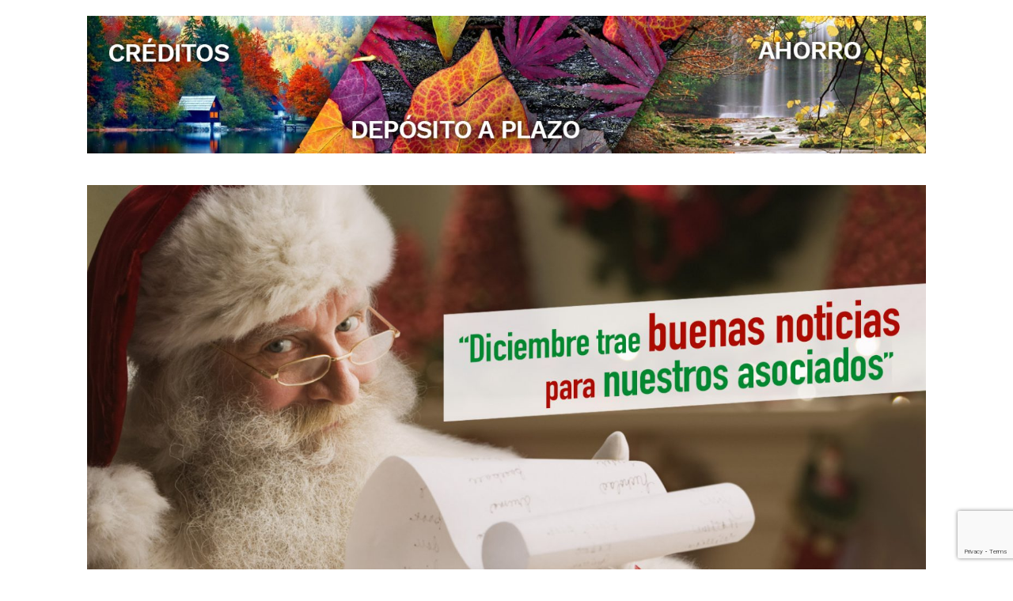

--- FILE ---
content_type: text/html; charset=utf-8
request_url: https://www.google.com/recaptcha/api2/anchor?ar=1&k=6LeGitkZAAAAAJArfqTQAzkH6fV0EFd7yeELpwhc&co=aHR0cHM6Ly91bmlvbmNvb3AuY2w6NDQz&hl=en&v=N67nZn4AqZkNcbeMu4prBgzg&size=invisible&anchor-ms=20000&execute-ms=30000&cb=ckjuwfx7f6cr
body_size: 48768
content:
<!DOCTYPE HTML><html dir="ltr" lang="en"><head><meta http-equiv="Content-Type" content="text/html; charset=UTF-8">
<meta http-equiv="X-UA-Compatible" content="IE=edge">
<title>reCAPTCHA</title>
<style type="text/css">
/* cyrillic-ext */
@font-face {
  font-family: 'Roboto';
  font-style: normal;
  font-weight: 400;
  font-stretch: 100%;
  src: url(//fonts.gstatic.com/s/roboto/v48/KFO7CnqEu92Fr1ME7kSn66aGLdTylUAMa3GUBHMdazTgWw.woff2) format('woff2');
  unicode-range: U+0460-052F, U+1C80-1C8A, U+20B4, U+2DE0-2DFF, U+A640-A69F, U+FE2E-FE2F;
}
/* cyrillic */
@font-face {
  font-family: 'Roboto';
  font-style: normal;
  font-weight: 400;
  font-stretch: 100%;
  src: url(//fonts.gstatic.com/s/roboto/v48/KFO7CnqEu92Fr1ME7kSn66aGLdTylUAMa3iUBHMdazTgWw.woff2) format('woff2');
  unicode-range: U+0301, U+0400-045F, U+0490-0491, U+04B0-04B1, U+2116;
}
/* greek-ext */
@font-face {
  font-family: 'Roboto';
  font-style: normal;
  font-weight: 400;
  font-stretch: 100%;
  src: url(//fonts.gstatic.com/s/roboto/v48/KFO7CnqEu92Fr1ME7kSn66aGLdTylUAMa3CUBHMdazTgWw.woff2) format('woff2');
  unicode-range: U+1F00-1FFF;
}
/* greek */
@font-face {
  font-family: 'Roboto';
  font-style: normal;
  font-weight: 400;
  font-stretch: 100%;
  src: url(//fonts.gstatic.com/s/roboto/v48/KFO7CnqEu92Fr1ME7kSn66aGLdTylUAMa3-UBHMdazTgWw.woff2) format('woff2');
  unicode-range: U+0370-0377, U+037A-037F, U+0384-038A, U+038C, U+038E-03A1, U+03A3-03FF;
}
/* math */
@font-face {
  font-family: 'Roboto';
  font-style: normal;
  font-weight: 400;
  font-stretch: 100%;
  src: url(//fonts.gstatic.com/s/roboto/v48/KFO7CnqEu92Fr1ME7kSn66aGLdTylUAMawCUBHMdazTgWw.woff2) format('woff2');
  unicode-range: U+0302-0303, U+0305, U+0307-0308, U+0310, U+0312, U+0315, U+031A, U+0326-0327, U+032C, U+032F-0330, U+0332-0333, U+0338, U+033A, U+0346, U+034D, U+0391-03A1, U+03A3-03A9, U+03B1-03C9, U+03D1, U+03D5-03D6, U+03F0-03F1, U+03F4-03F5, U+2016-2017, U+2034-2038, U+203C, U+2040, U+2043, U+2047, U+2050, U+2057, U+205F, U+2070-2071, U+2074-208E, U+2090-209C, U+20D0-20DC, U+20E1, U+20E5-20EF, U+2100-2112, U+2114-2115, U+2117-2121, U+2123-214F, U+2190, U+2192, U+2194-21AE, U+21B0-21E5, U+21F1-21F2, U+21F4-2211, U+2213-2214, U+2216-22FF, U+2308-230B, U+2310, U+2319, U+231C-2321, U+2336-237A, U+237C, U+2395, U+239B-23B7, U+23D0, U+23DC-23E1, U+2474-2475, U+25AF, U+25B3, U+25B7, U+25BD, U+25C1, U+25CA, U+25CC, U+25FB, U+266D-266F, U+27C0-27FF, U+2900-2AFF, U+2B0E-2B11, U+2B30-2B4C, U+2BFE, U+3030, U+FF5B, U+FF5D, U+1D400-1D7FF, U+1EE00-1EEFF;
}
/* symbols */
@font-face {
  font-family: 'Roboto';
  font-style: normal;
  font-weight: 400;
  font-stretch: 100%;
  src: url(//fonts.gstatic.com/s/roboto/v48/KFO7CnqEu92Fr1ME7kSn66aGLdTylUAMaxKUBHMdazTgWw.woff2) format('woff2');
  unicode-range: U+0001-000C, U+000E-001F, U+007F-009F, U+20DD-20E0, U+20E2-20E4, U+2150-218F, U+2190, U+2192, U+2194-2199, U+21AF, U+21E6-21F0, U+21F3, U+2218-2219, U+2299, U+22C4-22C6, U+2300-243F, U+2440-244A, U+2460-24FF, U+25A0-27BF, U+2800-28FF, U+2921-2922, U+2981, U+29BF, U+29EB, U+2B00-2BFF, U+4DC0-4DFF, U+FFF9-FFFB, U+10140-1018E, U+10190-1019C, U+101A0, U+101D0-101FD, U+102E0-102FB, U+10E60-10E7E, U+1D2C0-1D2D3, U+1D2E0-1D37F, U+1F000-1F0FF, U+1F100-1F1AD, U+1F1E6-1F1FF, U+1F30D-1F30F, U+1F315, U+1F31C, U+1F31E, U+1F320-1F32C, U+1F336, U+1F378, U+1F37D, U+1F382, U+1F393-1F39F, U+1F3A7-1F3A8, U+1F3AC-1F3AF, U+1F3C2, U+1F3C4-1F3C6, U+1F3CA-1F3CE, U+1F3D4-1F3E0, U+1F3ED, U+1F3F1-1F3F3, U+1F3F5-1F3F7, U+1F408, U+1F415, U+1F41F, U+1F426, U+1F43F, U+1F441-1F442, U+1F444, U+1F446-1F449, U+1F44C-1F44E, U+1F453, U+1F46A, U+1F47D, U+1F4A3, U+1F4B0, U+1F4B3, U+1F4B9, U+1F4BB, U+1F4BF, U+1F4C8-1F4CB, U+1F4D6, U+1F4DA, U+1F4DF, U+1F4E3-1F4E6, U+1F4EA-1F4ED, U+1F4F7, U+1F4F9-1F4FB, U+1F4FD-1F4FE, U+1F503, U+1F507-1F50B, U+1F50D, U+1F512-1F513, U+1F53E-1F54A, U+1F54F-1F5FA, U+1F610, U+1F650-1F67F, U+1F687, U+1F68D, U+1F691, U+1F694, U+1F698, U+1F6AD, U+1F6B2, U+1F6B9-1F6BA, U+1F6BC, U+1F6C6-1F6CF, U+1F6D3-1F6D7, U+1F6E0-1F6EA, U+1F6F0-1F6F3, U+1F6F7-1F6FC, U+1F700-1F7FF, U+1F800-1F80B, U+1F810-1F847, U+1F850-1F859, U+1F860-1F887, U+1F890-1F8AD, U+1F8B0-1F8BB, U+1F8C0-1F8C1, U+1F900-1F90B, U+1F93B, U+1F946, U+1F984, U+1F996, U+1F9E9, U+1FA00-1FA6F, U+1FA70-1FA7C, U+1FA80-1FA89, U+1FA8F-1FAC6, U+1FACE-1FADC, U+1FADF-1FAE9, U+1FAF0-1FAF8, U+1FB00-1FBFF;
}
/* vietnamese */
@font-face {
  font-family: 'Roboto';
  font-style: normal;
  font-weight: 400;
  font-stretch: 100%;
  src: url(//fonts.gstatic.com/s/roboto/v48/KFO7CnqEu92Fr1ME7kSn66aGLdTylUAMa3OUBHMdazTgWw.woff2) format('woff2');
  unicode-range: U+0102-0103, U+0110-0111, U+0128-0129, U+0168-0169, U+01A0-01A1, U+01AF-01B0, U+0300-0301, U+0303-0304, U+0308-0309, U+0323, U+0329, U+1EA0-1EF9, U+20AB;
}
/* latin-ext */
@font-face {
  font-family: 'Roboto';
  font-style: normal;
  font-weight: 400;
  font-stretch: 100%;
  src: url(//fonts.gstatic.com/s/roboto/v48/KFO7CnqEu92Fr1ME7kSn66aGLdTylUAMa3KUBHMdazTgWw.woff2) format('woff2');
  unicode-range: U+0100-02BA, U+02BD-02C5, U+02C7-02CC, U+02CE-02D7, U+02DD-02FF, U+0304, U+0308, U+0329, U+1D00-1DBF, U+1E00-1E9F, U+1EF2-1EFF, U+2020, U+20A0-20AB, U+20AD-20C0, U+2113, U+2C60-2C7F, U+A720-A7FF;
}
/* latin */
@font-face {
  font-family: 'Roboto';
  font-style: normal;
  font-weight: 400;
  font-stretch: 100%;
  src: url(//fonts.gstatic.com/s/roboto/v48/KFO7CnqEu92Fr1ME7kSn66aGLdTylUAMa3yUBHMdazQ.woff2) format('woff2');
  unicode-range: U+0000-00FF, U+0131, U+0152-0153, U+02BB-02BC, U+02C6, U+02DA, U+02DC, U+0304, U+0308, U+0329, U+2000-206F, U+20AC, U+2122, U+2191, U+2193, U+2212, U+2215, U+FEFF, U+FFFD;
}
/* cyrillic-ext */
@font-face {
  font-family: 'Roboto';
  font-style: normal;
  font-weight: 500;
  font-stretch: 100%;
  src: url(//fonts.gstatic.com/s/roboto/v48/KFO7CnqEu92Fr1ME7kSn66aGLdTylUAMa3GUBHMdazTgWw.woff2) format('woff2');
  unicode-range: U+0460-052F, U+1C80-1C8A, U+20B4, U+2DE0-2DFF, U+A640-A69F, U+FE2E-FE2F;
}
/* cyrillic */
@font-face {
  font-family: 'Roboto';
  font-style: normal;
  font-weight: 500;
  font-stretch: 100%;
  src: url(//fonts.gstatic.com/s/roboto/v48/KFO7CnqEu92Fr1ME7kSn66aGLdTylUAMa3iUBHMdazTgWw.woff2) format('woff2');
  unicode-range: U+0301, U+0400-045F, U+0490-0491, U+04B0-04B1, U+2116;
}
/* greek-ext */
@font-face {
  font-family: 'Roboto';
  font-style: normal;
  font-weight: 500;
  font-stretch: 100%;
  src: url(//fonts.gstatic.com/s/roboto/v48/KFO7CnqEu92Fr1ME7kSn66aGLdTylUAMa3CUBHMdazTgWw.woff2) format('woff2');
  unicode-range: U+1F00-1FFF;
}
/* greek */
@font-face {
  font-family: 'Roboto';
  font-style: normal;
  font-weight: 500;
  font-stretch: 100%;
  src: url(//fonts.gstatic.com/s/roboto/v48/KFO7CnqEu92Fr1ME7kSn66aGLdTylUAMa3-UBHMdazTgWw.woff2) format('woff2');
  unicode-range: U+0370-0377, U+037A-037F, U+0384-038A, U+038C, U+038E-03A1, U+03A3-03FF;
}
/* math */
@font-face {
  font-family: 'Roboto';
  font-style: normal;
  font-weight: 500;
  font-stretch: 100%;
  src: url(//fonts.gstatic.com/s/roboto/v48/KFO7CnqEu92Fr1ME7kSn66aGLdTylUAMawCUBHMdazTgWw.woff2) format('woff2');
  unicode-range: U+0302-0303, U+0305, U+0307-0308, U+0310, U+0312, U+0315, U+031A, U+0326-0327, U+032C, U+032F-0330, U+0332-0333, U+0338, U+033A, U+0346, U+034D, U+0391-03A1, U+03A3-03A9, U+03B1-03C9, U+03D1, U+03D5-03D6, U+03F0-03F1, U+03F4-03F5, U+2016-2017, U+2034-2038, U+203C, U+2040, U+2043, U+2047, U+2050, U+2057, U+205F, U+2070-2071, U+2074-208E, U+2090-209C, U+20D0-20DC, U+20E1, U+20E5-20EF, U+2100-2112, U+2114-2115, U+2117-2121, U+2123-214F, U+2190, U+2192, U+2194-21AE, U+21B0-21E5, U+21F1-21F2, U+21F4-2211, U+2213-2214, U+2216-22FF, U+2308-230B, U+2310, U+2319, U+231C-2321, U+2336-237A, U+237C, U+2395, U+239B-23B7, U+23D0, U+23DC-23E1, U+2474-2475, U+25AF, U+25B3, U+25B7, U+25BD, U+25C1, U+25CA, U+25CC, U+25FB, U+266D-266F, U+27C0-27FF, U+2900-2AFF, U+2B0E-2B11, U+2B30-2B4C, U+2BFE, U+3030, U+FF5B, U+FF5D, U+1D400-1D7FF, U+1EE00-1EEFF;
}
/* symbols */
@font-face {
  font-family: 'Roboto';
  font-style: normal;
  font-weight: 500;
  font-stretch: 100%;
  src: url(//fonts.gstatic.com/s/roboto/v48/KFO7CnqEu92Fr1ME7kSn66aGLdTylUAMaxKUBHMdazTgWw.woff2) format('woff2');
  unicode-range: U+0001-000C, U+000E-001F, U+007F-009F, U+20DD-20E0, U+20E2-20E4, U+2150-218F, U+2190, U+2192, U+2194-2199, U+21AF, U+21E6-21F0, U+21F3, U+2218-2219, U+2299, U+22C4-22C6, U+2300-243F, U+2440-244A, U+2460-24FF, U+25A0-27BF, U+2800-28FF, U+2921-2922, U+2981, U+29BF, U+29EB, U+2B00-2BFF, U+4DC0-4DFF, U+FFF9-FFFB, U+10140-1018E, U+10190-1019C, U+101A0, U+101D0-101FD, U+102E0-102FB, U+10E60-10E7E, U+1D2C0-1D2D3, U+1D2E0-1D37F, U+1F000-1F0FF, U+1F100-1F1AD, U+1F1E6-1F1FF, U+1F30D-1F30F, U+1F315, U+1F31C, U+1F31E, U+1F320-1F32C, U+1F336, U+1F378, U+1F37D, U+1F382, U+1F393-1F39F, U+1F3A7-1F3A8, U+1F3AC-1F3AF, U+1F3C2, U+1F3C4-1F3C6, U+1F3CA-1F3CE, U+1F3D4-1F3E0, U+1F3ED, U+1F3F1-1F3F3, U+1F3F5-1F3F7, U+1F408, U+1F415, U+1F41F, U+1F426, U+1F43F, U+1F441-1F442, U+1F444, U+1F446-1F449, U+1F44C-1F44E, U+1F453, U+1F46A, U+1F47D, U+1F4A3, U+1F4B0, U+1F4B3, U+1F4B9, U+1F4BB, U+1F4BF, U+1F4C8-1F4CB, U+1F4D6, U+1F4DA, U+1F4DF, U+1F4E3-1F4E6, U+1F4EA-1F4ED, U+1F4F7, U+1F4F9-1F4FB, U+1F4FD-1F4FE, U+1F503, U+1F507-1F50B, U+1F50D, U+1F512-1F513, U+1F53E-1F54A, U+1F54F-1F5FA, U+1F610, U+1F650-1F67F, U+1F687, U+1F68D, U+1F691, U+1F694, U+1F698, U+1F6AD, U+1F6B2, U+1F6B9-1F6BA, U+1F6BC, U+1F6C6-1F6CF, U+1F6D3-1F6D7, U+1F6E0-1F6EA, U+1F6F0-1F6F3, U+1F6F7-1F6FC, U+1F700-1F7FF, U+1F800-1F80B, U+1F810-1F847, U+1F850-1F859, U+1F860-1F887, U+1F890-1F8AD, U+1F8B0-1F8BB, U+1F8C0-1F8C1, U+1F900-1F90B, U+1F93B, U+1F946, U+1F984, U+1F996, U+1F9E9, U+1FA00-1FA6F, U+1FA70-1FA7C, U+1FA80-1FA89, U+1FA8F-1FAC6, U+1FACE-1FADC, U+1FADF-1FAE9, U+1FAF0-1FAF8, U+1FB00-1FBFF;
}
/* vietnamese */
@font-face {
  font-family: 'Roboto';
  font-style: normal;
  font-weight: 500;
  font-stretch: 100%;
  src: url(//fonts.gstatic.com/s/roboto/v48/KFO7CnqEu92Fr1ME7kSn66aGLdTylUAMa3OUBHMdazTgWw.woff2) format('woff2');
  unicode-range: U+0102-0103, U+0110-0111, U+0128-0129, U+0168-0169, U+01A0-01A1, U+01AF-01B0, U+0300-0301, U+0303-0304, U+0308-0309, U+0323, U+0329, U+1EA0-1EF9, U+20AB;
}
/* latin-ext */
@font-face {
  font-family: 'Roboto';
  font-style: normal;
  font-weight: 500;
  font-stretch: 100%;
  src: url(//fonts.gstatic.com/s/roboto/v48/KFO7CnqEu92Fr1ME7kSn66aGLdTylUAMa3KUBHMdazTgWw.woff2) format('woff2');
  unicode-range: U+0100-02BA, U+02BD-02C5, U+02C7-02CC, U+02CE-02D7, U+02DD-02FF, U+0304, U+0308, U+0329, U+1D00-1DBF, U+1E00-1E9F, U+1EF2-1EFF, U+2020, U+20A0-20AB, U+20AD-20C0, U+2113, U+2C60-2C7F, U+A720-A7FF;
}
/* latin */
@font-face {
  font-family: 'Roboto';
  font-style: normal;
  font-weight: 500;
  font-stretch: 100%;
  src: url(//fonts.gstatic.com/s/roboto/v48/KFO7CnqEu92Fr1ME7kSn66aGLdTylUAMa3yUBHMdazQ.woff2) format('woff2');
  unicode-range: U+0000-00FF, U+0131, U+0152-0153, U+02BB-02BC, U+02C6, U+02DA, U+02DC, U+0304, U+0308, U+0329, U+2000-206F, U+20AC, U+2122, U+2191, U+2193, U+2212, U+2215, U+FEFF, U+FFFD;
}
/* cyrillic-ext */
@font-face {
  font-family: 'Roboto';
  font-style: normal;
  font-weight: 900;
  font-stretch: 100%;
  src: url(//fonts.gstatic.com/s/roboto/v48/KFO7CnqEu92Fr1ME7kSn66aGLdTylUAMa3GUBHMdazTgWw.woff2) format('woff2');
  unicode-range: U+0460-052F, U+1C80-1C8A, U+20B4, U+2DE0-2DFF, U+A640-A69F, U+FE2E-FE2F;
}
/* cyrillic */
@font-face {
  font-family: 'Roboto';
  font-style: normal;
  font-weight: 900;
  font-stretch: 100%;
  src: url(//fonts.gstatic.com/s/roboto/v48/KFO7CnqEu92Fr1ME7kSn66aGLdTylUAMa3iUBHMdazTgWw.woff2) format('woff2');
  unicode-range: U+0301, U+0400-045F, U+0490-0491, U+04B0-04B1, U+2116;
}
/* greek-ext */
@font-face {
  font-family: 'Roboto';
  font-style: normal;
  font-weight: 900;
  font-stretch: 100%;
  src: url(//fonts.gstatic.com/s/roboto/v48/KFO7CnqEu92Fr1ME7kSn66aGLdTylUAMa3CUBHMdazTgWw.woff2) format('woff2');
  unicode-range: U+1F00-1FFF;
}
/* greek */
@font-face {
  font-family: 'Roboto';
  font-style: normal;
  font-weight: 900;
  font-stretch: 100%;
  src: url(//fonts.gstatic.com/s/roboto/v48/KFO7CnqEu92Fr1ME7kSn66aGLdTylUAMa3-UBHMdazTgWw.woff2) format('woff2');
  unicode-range: U+0370-0377, U+037A-037F, U+0384-038A, U+038C, U+038E-03A1, U+03A3-03FF;
}
/* math */
@font-face {
  font-family: 'Roboto';
  font-style: normal;
  font-weight: 900;
  font-stretch: 100%;
  src: url(//fonts.gstatic.com/s/roboto/v48/KFO7CnqEu92Fr1ME7kSn66aGLdTylUAMawCUBHMdazTgWw.woff2) format('woff2');
  unicode-range: U+0302-0303, U+0305, U+0307-0308, U+0310, U+0312, U+0315, U+031A, U+0326-0327, U+032C, U+032F-0330, U+0332-0333, U+0338, U+033A, U+0346, U+034D, U+0391-03A1, U+03A3-03A9, U+03B1-03C9, U+03D1, U+03D5-03D6, U+03F0-03F1, U+03F4-03F5, U+2016-2017, U+2034-2038, U+203C, U+2040, U+2043, U+2047, U+2050, U+2057, U+205F, U+2070-2071, U+2074-208E, U+2090-209C, U+20D0-20DC, U+20E1, U+20E5-20EF, U+2100-2112, U+2114-2115, U+2117-2121, U+2123-214F, U+2190, U+2192, U+2194-21AE, U+21B0-21E5, U+21F1-21F2, U+21F4-2211, U+2213-2214, U+2216-22FF, U+2308-230B, U+2310, U+2319, U+231C-2321, U+2336-237A, U+237C, U+2395, U+239B-23B7, U+23D0, U+23DC-23E1, U+2474-2475, U+25AF, U+25B3, U+25B7, U+25BD, U+25C1, U+25CA, U+25CC, U+25FB, U+266D-266F, U+27C0-27FF, U+2900-2AFF, U+2B0E-2B11, U+2B30-2B4C, U+2BFE, U+3030, U+FF5B, U+FF5D, U+1D400-1D7FF, U+1EE00-1EEFF;
}
/* symbols */
@font-face {
  font-family: 'Roboto';
  font-style: normal;
  font-weight: 900;
  font-stretch: 100%;
  src: url(//fonts.gstatic.com/s/roboto/v48/KFO7CnqEu92Fr1ME7kSn66aGLdTylUAMaxKUBHMdazTgWw.woff2) format('woff2');
  unicode-range: U+0001-000C, U+000E-001F, U+007F-009F, U+20DD-20E0, U+20E2-20E4, U+2150-218F, U+2190, U+2192, U+2194-2199, U+21AF, U+21E6-21F0, U+21F3, U+2218-2219, U+2299, U+22C4-22C6, U+2300-243F, U+2440-244A, U+2460-24FF, U+25A0-27BF, U+2800-28FF, U+2921-2922, U+2981, U+29BF, U+29EB, U+2B00-2BFF, U+4DC0-4DFF, U+FFF9-FFFB, U+10140-1018E, U+10190-1019C, U+101A0, U+101D0-101FD, U+102E0-102FB, U+10E60-10E7E, U+1D2C0-1D2D3, U+1D2E0-1D37F, U+1F000-1F0FF, U+1F100-1F1AD, U+1F1E6-1F1FF, U+1F30D-1F30F, U+1F315, U+1F31C, U+1F31E, U+1F320-1F32C, U+1F336, U+1F378, U+1F37D, U+1F382, U+1F393-1F39F, U+1F3A7-1F3A8, U+1F3AC-1F3AF, U+1F3C2, U+1F3C4-1F3C6, U+1F3CA-1F3CE, U+1F3D4-1F3E0, U+1F3ED, U+1F3F1-1F3F3, U+1F3F5-1F3F7, U+1F408, U+1F415, U+1F41F, U+1F426, U+1F43F, U+1F441-1F442, U+1F444, U+1F446-1F449, U+1F44C-1F44E, U+1F453, U+1F46A, U+1F47D, U+1F4A3, U+1F4B0, U+1F4B3, U+1F4B9, U+1F4BB, U+1F4BF, U+1F4C8-1F4CB, U+1F4D6, U+1F4DA, U+1F4DF, U+1F4E3-1F4E6, U+1F4EA-1F4ED, U+1F4F7, U+1F4F9-1F4FB, U+1F4FD-1F4FE, U+1F503, U+1F507-1F50B, U+1F50D, U+1F512-1F513, U+1F53E-1F54A, U+1F54F-1F5FA, U+1F610, U+1F650-1F67F, U+1F687, U+1F68D, U+1F691, U+1F694, U+1F698, U+1F6AD, U+1F6B2, U+1F6B9-1F6BA, U+1F6BC, U+1F6C6-1F6CF, U+1F6D3-1F6D7, U+1F6E0-1F6EA, U+1F6F0-1F6F3, U+1F6F7-1F6FC, U+1F700-1F7FF, U+1F800-1F80B, U+1F810-1F847, U+1F850-1F859, U+1F860-1F887, U+1F890-1F8AD, U+1F8B0-1F8BB, U+1F8C0-1F8C1, U+1F900-1F90B, U+1F93B, U+1F946, U+1F984, U+1F996, U+1F9E9, U+1FA00-1FA6F, U+1FA70-1FA7C, U+1FA80-1FA89, U+1FA8F-1FAC6, U+1FACE-1FADC, U+1FADF-1FAE9, U+1FAF0-1FAF8, U+1FB00-1FBFF;
}
/* vietnamese */
@font-face {
  font-family: 'Roboto';
  font-style: normal;
  font-weight: 900;
  font-stretch: 100%;
  src: url(//fonts.gstatic.com/s/roboto/v48/KFO7CnqEu92Fr1ME7kSn66aGLdTylUAMa3OUBHMdazTgWw.woff2) format('woff2');
  unicode-range: U+0102-0103, U+0110-0111, U+0128-0129, U+0168-0169, U+01A0-01A1, U+01AF-01B0, U+0300-0301, U+0303-0304, U+0308-0309, U+0323, U+0329, U+1EA0-1EF9, U+20AB;
}
/* latin-ext */
@font-face {
  font-family: 'Roboto';
  font-style: normal;
  font-weight: 900;
  font-stretch: 100%;
  src: url(//fonts.gstatic.com/s/roboto/v48/KFO7CnqEu92Fr1ME7kSn66aGLdTylUAMa3KUBHMdazTgWw.woff2) format('woff2');
  unicode-range: U+0100-02BA, U+02BD-02C5, U+02C7-02CC, U+02CE-02D7, U+02DD-02FF, U+0304, U+0308, U+0329, U+1D00-1DBF, U+1E00-1E9F, U+1EF2-1EFF, U+2020, U+20A0-20AB, U+20AD-20C0, U+2113, U+2C60-2C7F, U+A720-A7FF;
}
/* latin */
@font-face {
  font-family: 'Roboto';
  font-style: normal;
  font-weight: 900;
  font-stretch: 100%;
  src: url(//fonts.gstatic.com/s/roboto/v48/KFO7CnqEu92Fr1ME7kSn66aGLdTylUAMa3yUBHMdazQ.woff2) format('woff2');
  unicode-range: U+0000-00FF, U+0131, U+0152-0153, U+02BB-02BC, U+02C6, U+02DA, U+02DC, U+0304, U+0308, U+0329, U+2000-206F, U+20AC, U+2122, U+2191, U+2193, U+2212, U+2215, U+FEFF, U+FFFD;
}

</style>
<link rel="stylesheet" type="text/css" href="https://www.gstatic.com/recaptcha/releases/N67nZn4AqZkNcbeMu4prBgzg/styles__ltr.css">
<script nonce="hCKbVw93vIcNlFqBtvTBEg" type="text/javascript">window['__recaptcha_api'] = 'https://www.google.com/recaptcha/api2/';</script>
<script type="text/javascript" src="https://www.gstatic.com/recaptcha/releases/N67nZn4AqZkNcbeMu4prBgzg/recaptcha__en.js" nonce="hCKbVw93vIcNlFqBtvTBEg">
      
    </script></head>
<body><div id="rc-anchor-alert" class="rc-anchor-alert"></div>
<input type="hidden" id="recaptcha-token" value="[base64]">
<script type="text/javascript" nonce="hCKbVw93vIcNlFqBtvTBEg">
      recaptcha.anchor.Main.init("[\x22ainput\x22,[\x22bgdata\x22,\x22\x22,\[base64]/[base64]/[base64]/ZyhXLGgpOnEoW04sMjEsbF0sVywwKSxoKSxmYWxzZSxmYWxzZSl9Y2F0Y2goayl7RygzNTgsVyk/[base64]/[base64]/[base64]/[base64]/[base64]/[base64]/[base64]/bmV3IEJbT10oRFswXSk6dz09Mj9uZXcgQltPXShEWzBdLERbMV0pOnc9PTM/bmV3IEJbT10oRFswXSxEWzFdLERbMl0pOnc9PTQ/[base64]/[base64]/[base64]/[base64]/[base64]\\u003d\x22,\[base64]\x22,\x22RsKDfUbCiipawoJZw4zCh2RKQiRHw7DCk2AswpZPA8OPHMOeBSgAGyBqworCnWB3wojCgVfCu0zDgcK2XUjCqk9WIsO1w7F+w60SHsOxN2EYRsOFbcKYw6xiw70vNjBha8O1w6jCjcOxL8KiOC/CqsKeMcKMwp3DmcO1w4YYw6XDlsO2wqp/HCoxwonDjMOnTX3Dn8O8TcOQwoU0UMOLQ1NZRRzDm8K7WcK0wqfCkMOxWm/CgRvDhWnCpwViX8OAN8OrwozDj8OOwoVewqpKTHhuPcOEwo0RN8OLSwPCj8K+bkLDqB0HVGleNVzCjsKewpQvKRzCicKCRlTDjg/[base64]/wrHCl8O/DUvCocKvw7gCw5xew7skIMKkw5BHw4N/OTnDux7CksKFw6Utw40Sw53Cj8KCJcKbXzXDksOCFsO9I3rCmsKVNBDDtmxefRPDgAHDu1kLUcOFGcKFwpnDssK0VsKewro7w48qUmEswrEhw5DCnsO7YsKLw7cCwrY9N8KnwqXCjcOJwrcSHcKAw55mwp3CtWjCtsO5w6fCi8K/w4hHHsKcV8KYwrjDrBXCv8KwwrEwCSEQfWjCjcK9QmcTMMKIfmnCi8OhwoDDnwcFw5nDu0bCmmbCoAdFH8KkwrfCvk9nwpXCgx9CwoLCsmvClMKULF4RwprCqcK1w4PDgFbClMOLBsOeWyoXHhpOVcOowp/Djl1SZSPDqsOewqLDlsK+a8Khw5ZAYx3CjMOCbx8awqzCvcO0w69rw7Y+w6nCmMO3WnUDecO2GMOzw53CtMOHRcKcw60wJcKcwqLDgDpXR8KDd8OnI8OANsKvIirDscOdV0twNyZYwq9GEA9HKMK0wqZfdi1Qw58Yw5vCpRzDpnVWwptqfB7Ct8K9wqQLDsO7wpg/wq7DonbClyxwK2PClsK6N8O8BWTDkl3DtjMOw4vCh0ROA8KAwpdRUizDlsOKwpXDjcOAw5LCqsOqW8OUEsKgX8OsasOSwrppVMKyewMswq/DkH/[base64]/woFScHM6IsOOwpnDosOXQ8K3CMO8w67ClBwDw4LCssKKC8KCbS/DsHQSwrzDksKRwpHDuMKTw4tJCsOVw6w+NcK/C3hNwo/[base64]/Dsz4pe0RyDBAlw4hPwqEBwrtcw5lQCgHDvDjCvcKqwo8jw5whw4HClUtDw7jCiTzCmMKPw6LDrg7DlwjCqcOfAGVKLcOVw7Ygwq3Dq8Oyw4FuwppSwptyXcKrwrbCqMKrNSfDk8OLwrtlwpnDpCgmwqnDl8KEOQJjBRLCsR5OY8OecF/DvcKMwqrClS7Cn8O2w7fCm8Ksw5g8f8KMT8K6B8OfwrjDlBhwwpZ+wprCqDZ5AcOZYcK3ImvCuFMcZcKTwp7Dq8KoMikFfh/ChFzCs3DCiGQiF8OnR8OgeTDCg1LDnAzDg1fDl8OsWMO8wqLCkcOswoNOEgTDl8OkKsO9wqfCrcKRE8KFcwR8SmzDncOfP8O/IFYEw49Rw5rDgw8ew4rDosKxwrUTw6QgeG8fOC5ywpVHwpnCp1MlY8KYw5DCmwAiDibDvAB/AMKqbcO/TBfDoMOwwqU/[base64]/CicO+cMKaKiotGsOnw5HCvz3ClW8Wwo7DsMOXwoHCgcOFw4jCnsK2wosYw7PCrcKVG8KawoHCkwlewph8cXfCosKWw5HDjsKEAsOIUlrDpMOdCj/CpU/DoMKwwr0sLcKHwpjDh0TCoMOYNy1dPMKsQcOPwqzDjcKdwrM1wo7Dmm1Hw4rDrMKTwq9CSsO0DsKRM3LDj8OEH8K0wqcnaUImHcOVw51Ew6JBBcKSJcKQw67CnhLCtsKjF8O+SXPDrMK+PcKwKcObw4N7wrnCtcO2fj0NacOrSRE6w4N/[base64]/w5xMwpXDu8O5w57CiwM6FDHDqcKrwplmw4XDlTNBdsOlAcKlw7Vtw74YTSHDi8OMwpjDqR9/w7/Clx8vwq/Drl4DwovDhkVOwqJlLjrCkkXDg8KZwp/CssKAwpBfw4rDmsKYc2vCpsKrSsKIw4ljwpt0w6vCqTcwwp8vwozDiA5Cw5jDv8Oqw7p4SjzDr0MOw5TCr2bDk2LDrcOnH8KGLMKtwrrCl8K/[base64]/Dk8KyWcKWw6rCrMKVSg7Co8O/fAjDvsKwJQoIOcKcbMOVwojDogLDoMKyw5rDuMO/wpPDsnlFCiEuwpc9ZTPDlcOBw4cfw4g4w7w+wqzDi8KPJDkvw4J9w6nCjUTDhsOfFsOHKsO9wobDq8KDdBoRwpIMAF4iGMKFw7nClxHDm8K2wqM/[base64]/[base64]/DlCphwoHDuH9Cw7rCscOlHsKbwo4Hc8KSwp1iw7YUw5nDsMOmwpRfIsOowrjCh8K1woIvwozDtMOpwp/[base64]/Ci8OENSfCrgnDnCVHwrUwwq/Ch8KjckvDkQDChsOrLXfCgcOQwohBNcOgw484w7cLAUp/[base64]/NMOJw47DgmoSw7LCicKWw59VNwXDhUBuODLDiw0MwozDvX7CrWTCt3ZpwocswqjCrWBNYFYvdcKKHn41TcOqwrVQwrEdwpRUwrknbUnDmRUveMOENsKhw4vCiMOkw7rCllg6WMOQw783VsOKK0U6R15mwocHw4lfwrLDl8KnO8OYw4bCgMO3QAYMFVTDoMKuwo0pw7d/wpDDmiTCjcKjwqBSwoDClX3CosOpEi08JUzDhMOlDwYQw6zDginCn8OCw7hhMkcowos5N8KAHsOzw64Ow506GMK8w6nClcOgIsKYw6NGGC7DtVpPN8ODfQPCnlUmwoLCpkEVw6d/H8KTQmDCiT7CrsOvZm3CnHJ2w4Z8e8KTJcKeIVwFZnLCuTfDgMONTHrCnVzDq39+EsKkw4oFw7vCkMKVEhplD04oGsOjwo/DrcOHwofDmWVsw7kzXkrCiMOAKU7DncKrwocuL8O0wpjCpzIEfcKHNlvCqyjCtsK+em9Tw7tCWGrDuCABwoTCsyDCuFtVw7Jaw5rDinMhJ8OqR8K3wqElwqQOwo52wr3DscKUw6zCsGTDh8O9bCLDn8OgF8K/SHfDjx4gwrkxIMKcw4PCv8Otw7J8woxWwokMYjDDtzvChQoIw7zDiMOPc8OCJVkvwpgBwrPCrsOowq3CqcK8w4TCv8K7wo9Mw6YXLAcvwrYAU8Opw7HCqgh3KU9RdcOUw63Dt8OsDV/DqmXDhQ9qHsKAw4XDqsKqwqnCsnkowo7CgsOCVcOZw7A7ayrDh8OgSj5BwqzCtTjDlwd8wqNLBmZDZyPDujjChMK+KBbDlsKLwrErZcOawoLDnMOww5DCosKPwqjCo0DCsnPDncK7XnHCt8O5eT3DoMO3wovDtz/[base64]/[base64]/CiA91woLCok1Gw4/Cm1dawqjCpX/DhjDDjsKLW8OJOMK5TcKZw4cowobDqVzCssOtw5Yiw64rFgEpwqd/CSp7wrs2w414w5howoHChcOXT8KFwpHDoMK2ccO/OW8pYMKIFknDrmbDqGTCs8KhP8KwCMOhwpcRw6LCm0/CuMOSw6XDnsOif0tuwqoMwpjDvsKiw7cfNEAcdsKxWiXClcOYR1zDvcKnS8OiXGHDnXUpQMKXw5zCtgXDkcOJQ0cywoQKwokxwrRXOUA3wokpw5jDhkFlG8OpSMK+wocBVXY7J2bCmx07wrDCoHnDnsKjQmvDg8OSJcKmw6rDp8OhU8OcMsONF0/Cv8OjLSdyw5o7f8KtPMOyw5jDtToMaFXDiwt5wpFzwo8cWQs2RcKzRsKEwqIkw542wpN4LsKOwrpFw6JrZsK7EsKfwpgLw6vCu8OyGydLPR/[base64]/[base64]/[base64]/[base64]/DqsKhH8K4QMO4wpLDpX5Mwo/CrVPDuMOUwoPCssKlEcK0Zgcpw4fCvlB+wr08wrFmNHJGXGHDpMO7wqRDa3JWw73CiFLDiyPCkBxlA20dbiwpwrE3wpTCksO+w57DjMKXWMKmw6kLwoopwoczwpXDgcOGwpTCuMKfM8KEIyZlaG9SSsKAw4RFw5grwow/w6HCrD05e2pVa8OZBsKrVFTCgcObfVN5wo7CvsKUwrfCnW7Dq0zChcOhwp7DoMKbw4w3wpjDkMOLwojCqwZsFcKmwqnDssO8w48rY8Kqw57Cm8OHwoh9AMO/QnjCqE1iw7zCucOAf3XDjgtjw4ktVCdId0HChsOwWSgrw6s2wphiRD5PeG0Pw4fDssKswoR2wq4JD2wNXcKDJBx+bMOwwrjCk8K3G8OTQcO6wonCicKjNsKYLMKGw71Iwrx6wo/Dm8Kawrshw41Bw5LDuMOAJcKJYMOCBRzDsMOOw55rLHPClMOiJjfDmQDDo0vCnVIcLG3CrRfDnTZYAElRa8Ovb8OJw6JWIHfCj0FeL8KeVSRGwoMpw6nCsMKMGsK/wpTCgsKBw6Jww4xAJ8K6B1zDrsOkbcOAw5rDnDXCmMOqw6ARBcO3NyfCs8O0BkBBFsOxw6jCmyrDu8O2Ikwjwp/DrkjCtMONwqPDpMOVZAbDlsKewoPCo3LDpQIMw7jCrcKQwqc8w6MbwonCusK/wp7DgEbDvMK9w4PDiW5Vwrxmw7EHw6zDmMK4EcKzw78vf8OSYMKSeE/CmcKOwogdw6DDjxvCtjN4djjCkF8twrHDkQ8RbzTCgwDClsOKYsKNwrVJez7DpMO0Mmh2wrPCqsKvworDp8KxQMOPw4JbCBzDqsObZiFhw6/ClGTDlsKOw67Doz/ClDTCrMOyeU1daMKyw6wuVXrDp8O/w60DBkLDrcKXUsORXTB2P8OsLxoeScKoc8KkZEgcSsONwr/DqsKlScKDeylYw7PDuzxWw6rCiQDCgMKWw5IbJ2XCjMKVT8K5OMOCR8K7JQgUw7EXw4rCuwbDu8OCCyjCnMKTworDsMKcAMKMLG4VOsKYw7bDuCUhZWsSwo3DgMOgZsO5dlgmN8Ouw5rCgcKTwpVowo/[base64]/CuVQRSTrCkFvDrjTCrcKnwrR6wr4ywp8tH8KdwrdJw78SNhHCqcOcw6LDuMOowrfDhMKYwo7DrU/DnMKjwpR8wrEvwrTDuBHCnjvCpHtTScOFwpdMwrHDp0zDunfCniEwcU3DnhTDrSJUw7EMRx3Ck8OXw7/[base64]/SzbDh8KLbUBhQGEKSMKKVsKUAw15fy7DsMOBF8KFC0J3QDpMQgIqwqrCkRN6DcKXwoTCrijCniRxw60kw7Q/[base64]/Dh0xMf8OmwoVcNBrDnWNPw73DkcOOw5MvwqNQwqLDl8OwwrhGJxXCrQBKwpNkw5PDscOZK8K/w4DDhsOrEAI1w5MFQMKjA0vDpmtxVG7Cu8K9ZFjDscKjw4zDnTFBwp7CmMOAwr8Dw73CqsOXwp3ClMKgOsK5ZGkeacOBwqUIGn3Cv8O8wo7Cqk3DoMOJw47Cq8OUU0JBOAnCrSTDhcKzHSnClTXCkgPCq8O8wqtzw5t0w7/CqcOpwpPCpsKubXrDgMKAw45BCQM3w5t8OsO6B8K6JcKEwrxbwrLDl8Ozw5FTSMKGwrzDtyZ8wrjDjcOOBcK3woswMsO/bsKVRcOWT8OVw5zDkHvDpsKEFsKgWz3CmlvDmEoJwr1gw4zDmmvConzCn8KPSsOVQS/DvsOzHcOPD8OwGyjDg8O6w6fDtAReKcOsTcKAw6rCg2DDpcOVwpHDk8OEZMKPwpfCoMOWw5DCrxA2QcO2QsO+BFsWBsOhHxfDrQbClsKmI8OIGcKDwrDCpMO8JC7Cv8OiwrjDkR4Zw4DCnXVsVcO4cn1ywo/DilPDpsKaw7vCqsOUw7cmNcKYwr7CkMKwUcOAwpE/w4HDqMK3wpvCkMKHM0YLwroxL0fDnkXDrSvClCPCqWXDl8OhHSsxwqfDsXrCnEN2b0nCv8K9E8OwwqLCscOmCMOnw7LDg8Ofw7tWfmNjTg4QcgAsw7/DucOfw7fDmG42RiAxwpfCvg5tT8OtaW8/Y8OEO003TS7CnMOBw7IBNSvDiWjDnyPCp8OeQ8OOw4YUY8Ocw4zCvDzCjjnCuXnDqcK/Al5gwp5pwprCiVXDlT9Yw7pOLjIwe8KJDMOxw5bCucO8S1rDlcKuI8OewpktEcKow79uw5vDjRtHZ8KreRJucMKvwq99w6jCqB/CvWo2J0bDmcKewrckwoPDmUHCg8Kvw6cOw5pYfzfDt3p+wqzCk8KMFsKgw4gxw5QVXMORfWwAw4vCgQzDm8O9w4E3ekQrZG/CvmTCkgI0wrfDjzHCoMOmZHXCrMK+UFjCj8KsS3gUw77DpcOZw73CvMKnZAtYFsK5w4JDBG59wqAGEsKUdMOjw45fUsKWBA4MYcO/OsK0w5vCk8Ocw59xXsKgPFPCoMO/[base64]/CMKDwqoResO1w7LCuMOcP8OBXybCrsKBDyrCo8O4FsO6w6LDlVrCvsODw4XDrm7DhgnDoX/DuS8lwpIqw55+bcKnwr13dgx8wr/DoijDscOtR8KgH3rDg8KOw7PCnkUpwqkBV8OYw58Sw550AMKrYsO4wrlNBk8ENMO1w4dFC8K2w4nCvcOAKsKeGsOowrvCl2kmER0Lw5tdeXTDvH/Dm0NVw4/Dv2NyWsOiw4PDv8OowpJjw5PDnU5ZC8KQUcKTw7xFw7PDv8OGwo3CvMK9w7jDq8Kwa3LCiwNlUcKWGlZKR8O7EsKLwozDssOFVg/CkVDDkx3CpwxVwqVxw5QRAcKYwqvDoU4oO2RIw6gEGgliwr7Ch0dpw54Bw71Swr14LcO9fVQfw4XDtGHCocO3wrbCjcO1wrVIPQDCtFsjw43Do8Oqw5UBwr4CwobDkE7Dq2/Cp8ORdcKgwpYTTD5YI8O6QcKwNH1wfn4FYcOqD8K8ScOXw4cAOxtbwq/CksOIcsO+JMOkwrbCkMKzw5fCklXDiWUBaMOfaMKvJcKhC8OaB8Kcw5ETwpRswrjDucOCXC9sXsKlw5/CvmvDlnZ8OcOtLT4cEVbDjHoFM37DkTzDgMO+w4/ChX4mwo7DoWFQQl1WS8OpwqQcwpBDwqd2eG/[base64]/wrQww5vCmg4TdiFLwpNAwprCsih6wqPDuMO8ahcBJ8KcG0nCpDDDsMKVSsOCc1bCrkXChMKPeMKVwpxNw4DCjsK0JEDCncObfEdpwohcTmHDs3zCnirChkDCl0t1w61iw79zw4oyw4ouw7bDk8OadcOkbsK0wo/[base64]/AMKZw45ORAnDgUIYw6I/[base64]/DoW/[base64]/DjR18w6rDocKvw4fDrBBHw63Cu8Kfwp0TwpBfw63CoHcaKm7Cr8OnfsKEw7Jxw5fDrw3CjG1Dw6Nswp/DtSbDmjIUBMOiRi3ClsKQWFbDoAYMfMKgwp/DjcKreMKuEUNbw40ND8Kfw4bCoMKOw7bCtcKhRhg6wrTChwldC8Kdw5XCuQcySgLDhsKUwotNw6bDrWFHV8KawofCoR3DikNdwozDgcK/w53CscOtw5VvfsO5YAQaT8OmFnlhDzAtw6bDkDxCwo5LwrRHw5HDpydIwpvCqzs3wp15wrd/XiTDjsKvwrZ1w7BQJkNtw6Bhw63Cp8KDJBhqEXTCi3TCjMKQw7zDrxcQw4g0woLDsxHDtMKPw5HCv1Blw5E6w68Db8K4wqfDkUfDgFscO2R4wpLDvTLDohPDhC9zw7XDihvCnX5sw5Upw7nDsjzCiMKpaMKWwovDuMOCw5c/UBRMw7VkF8KywqvCoG/CssOQw60Nw6TCvcK1w4jDuSBEwpDDqDFJJsOMLAZhwp/DksOjw6nCiiRcecK9NsOXw54BeMOoGE9pw48PXMOHw6Zxw506w7vCsEgSw7LDmMK/w4/CkcOqCx8vB8ONBhbDvk/DpwRDw6TCgcKCwoDDnxPDvMKTHAXDi8KjwqTDrsO3YCjCkVXCgl81wqXDlsKzDsK2RcOVw6Nbw4nDscOPwrBSw7TCosKjw7/DmxrDj0gQZsO0wp8MCG7Cl8KPw6XCrMOGwpXDlnjCgcOcwonCvDDDqcKYwrDCoMKxw48oDQlnKMOfwpo/[base64]/DqE5rw6XDh8O9wp5awqnClE/ChGzClcKIQcKVCcOww4ohw7hfwrvCjcOBSXVDVzPCocKsw59Gw5PCgg8Nw5MmbcKywrbCmsKRWsKlw7HDrsKuw4wPwohJNEpnwogVPirCklzDhMO2BVPCj1PDlTZoHsOZwo3DlmEXwofCssK/[base64]/CnVfCmcOpw5EcEVBPw5PDu8K9w7JxKg1BwqvCqknCo8O/VsK3w6XDqXtqwo9sw5wswqPCrsKew5RAdX7DpTzDoC3CsMKid8KWwqM+w7vDmcO4BB3Cj07Dnl3Ck0/[base64]/S8OWDsOQIcKewpcYw5ZhwpEKw6Ebw55IJjgrBGVWwrIacD7DtcKJwq9AwqTCpDTDl2XDgsOgw4HCmjTCnsOOOcKGw6wHwp/CmWEUXRMjGcOgMUQhTcOFIMKdWhvDgT3DocKrJj5KwogMw5EFwr/DicOqfnRRY8K3w6rChxLDgCHCi8KnwofCg2x/BywwwpF8wo3Cs2bDvUTDqyBTwqzCuFbDpgvCngnDpsK+wpAlwrgDBkrDmMOxwr8Kw6sgM8Kmw6PDosKxwpPCuyxDworCrcKjLMO2wqvDlcO+wq1Gw4PDh8K1w6YawrPCpsO4w6Uvw5/Ct3BPwqnCl8KOw4lkw50Ww5crAsO1Pz7DlnDDscKLwp4fwqvDi8ORWGXClMOkwrfCtG9iO8Kiw7ZWwrfCjsKML8KyA3vDh3HCkhDDkzx4B8K1IyrCi8KWwoxiwrZCdMKRwojChjDDlMOPDF/Cl1YYBsO9VcK+JUTCoyLCt2LDqFJgOMK5wobDqDBoPGdPcjVgUEVCw5NhKBfDhXTDn8Ojw6/CvEw2cEDDgQY9BlvCkcOiwqwNVcKSBkQ2w6EVcFciw57DqsOWwr/DuSUIw59vVGRFwqF4w6PDmw9cwp0UZ8KBwq/[base64]/e8Kwwol4KMKxw6jChcOCw7k1ckAGdgrCqE3CkEjCkU/[base64]/[base64]/w6ohPAczw6nCpyzCrsKvwpYSw4jCucKpZ8Omwq0Qwp9hwqHCtV/DmcOPZ2LDsMKNw4TDtcOcAsKgw4lFw6kiNG1gKBUoQHjCkFwgwpUww6/DpsKew63DlcO9BcOOwrgtUMKAV8Olw6DCsE1ICTDCoSfDuwbCi8Ksw6fDucOkwpNfw4cMY0fDoQ7CoF7CjSDDrcOdw7FFCMKSwq9wT8K3GsOVHMORw7/CtMKSw5FxwpcUw57DhTBpw5MEwp7DjTRldsOrRMOpw7zDlsKZfRIiw7TDmDNlQjlbFy7Dt8KwdsKkWy41ecKzXMKawozDhMOaw4vDvMKIZnLCtsORXMOuw6DDkcOhfl/Cq0ciw5DDi8KIXHfCkMObwoHDllXCu8O4UMOUXcOrc8K4wp/[base64]/DhnwQXcOyw6onw6fCpsOsQXLCoMOvRnzDrC/[base64]/CqsKGV3t/Int6fHtgw77CkkAvBhwhTWLDrz/DkxfCl0oQwq7Cvzclw6DCtA/DgcOrw7seTi8zRsKmO0/Du8KMw5VufDbDuW4+w6HCl8KlH8OdExLDtTcNw4E4woAEBsODOcKJwrjCqMOWw4YgOX8HeHjDlkfDhDnCtcK5w4AFTsO8wrXCrixvJGjDvULCmcK9w7/DtgJDw6vClsO5D8OfL3UDw6vCjkAKwpB2CsOmwqXCqG/[base64]/CpcK6w7Apw4wCw4bCicO8wqxJTEMwQMKCw4EiGMOZwrQWwoJYwrRMPMKoR2DCqcOdJcK+bMO/PjnCnsOOwpnDj8OwQUpgw5PDsSUmEQ/Cmk/DpSocw6DDoinCiBACWlfCq2pLwrPDmcOaw6DDiC0Jw5XDrsOsw7vCtD5MOMKuwqQXwoRsMcOyfznCp8OpHcOlDELCvsKgwrQswrMqDcKEwoHCizl8w5PDtsKWcgrDuUclwo1kwrbDjcOTwoZrwqbCgE5Xw54Yw7dOdXLCo8K+EsOOA8KtF8K/bsOrOUk6NwtMFijCv8OAw6DDriFYwrA9wqnCvMKCL8KmwqvDtHYGwrN8eUXDqxvDlwhow7oELR7Do3FJwpEXwqQOOcKlOSJWw6BwQ8OUKxkFw7I0wrbDjHIqwqNLw6BFwprDiBlZUzJiPsO3U8K0NcOrZHUmdcOcwoHClsOXw5k4N8KaMMKQw7/[base64]/[base64]/b8OUwqdww4XDow7DmsK6Y8Orwp9aXxI7w4sVwrQORMKVw6wREgAvw7TCtmo3QcOqXVHCtkcpwrRrKSLCmsONDMOtwr/DhTUaw4vCtcOPcRzDn0xIw4YsBMKCecKKQBdJNsKzw4LDk8ONOSRDXREjwqvClTLCk2jCp8O0djU/XMOQNcO7w40ZFsK3wrDCoDbDklLCgArCjBpVwpxqcwN9w4TCsMKvRBvDpMKqw4rDp3NvwrUtw5HDiCXCpsKRLcKxwo/DhsKNw7TCj3/[base64]/DgHpBw53DssOoVcOKLsOZeCEuw7bCiQzDjkDCniYtQsKKw6ULYnA4w4JLQnLDvS8qQsOSwqfDtTk0w77DgTLDmMOMwrrCn2rDpsKxJsOTwqnCkCzDgsONwrPCkUDCnHtewpM0w4cXPE3Co8OUw4vDgcOAasO0HynCtMO2aSk6w5wiRzXDkxnCmFcIMcOnaF/DnwXClsKiwqjCtcKkXWk7wrPDkcKjwrQWw70Qw7DDqw/CncKxw4lkwpY5w41vwr5SNsKuG2TDsMOnworDksKaJcKfw5zDvXIAWMK/c33Dg1BnVMOYLMOPw4B2Zip9w5Q/wqjCq8OEeSLCr8K+aMKhGsO4w4DDng51YcOow6hWHi7CsRvCsxjDi8K3wr0MCkDCsMKDwrLDkB4STMOYw7DCjcKDfFLClsO8w7QnR01/wr9Lw4rCg8OIbsO7w4rChcO0w78Uw5IYwp4kw6rCmsKvQ8K5MWnDisKnGW8nOy3CjhxLRR/ChsK0EMOpwpIFw7BPw7J4wpDCsMK9w6Q5w4HDvcKXwo9/wrTDn8KDwqcvNcKSMsOnVcKUDWRFVkfCiMODcMKYw6fDgcOsw63CqmQcwrXCmV5KDn/Cv1XDmnDCvMOIQT3CiMKQNyIew7nCs8KawphpcsKVw5ksw6IswpsrMQRMdMOowph1woHDgHPDg8KVJSDCtyvDtcK/wr1Ub2Z6KiLCk8KpHMK1RcKKTsOqw7Y2wpfDi8OoBsO+wpBAEsO9PFbDpSBbwozCtcOEw50vwoLCicKewpU5IMKeR8KYKcKqVsONWnPDmh0aw6VCwr3ClyZRwpDDrsKswqDDpUgtbMKpwoREbh90w59pw6gLB8KXcMOVw47Dkl5qRsK8Iz3DlSA4wrBtWW/Cq8KpwpMowq7Co8KIC0E5wrNfdStmwrFHHMKawph1UcOTworCsGZZwpTDoMOdw5UaYU1JN8OJWxt/[base64]/[base64]/DimHDhQXCn8K/YhdfGcOqUsOhw6xBw6fCv1rCocOKw5LCmMO/w70PQWpoNcOvczzDgsKhK3sUwr9Fw7LDssOFw5TDpMOpwrHDoGpZw6vDpsOkwqFewpTDqj1bwrvDjcKqw4htwrURNsKWG8KUw7zDiFhKHS9gwpvDk8KAwprClH3DpVbCqSrDribCtjjDn38+wpQ1BwfCm8KOw47CmsKDw4c/FzvCrcOHwozCv1gMFMOTw4nDog4Bw6VmW1UQwoJ1NkLCmVgRw61RDnh4w57CnXQSw6t2TMKeKBHDgWfDgsOjw5XDkMOcV8KVwpljwqfCn8KPw6pIBcOKw6PCtsKTM8OtXifDkMKVXQHDlhVSPcKnw4TCk8O8FMOSYMK+worCkBzCuxTDrDnCigHCnMOCEzQKwpZNw6/[base64]/[base64]/e3UIw50Ywrxnw7gNw546c8OLfMOOw7Bfwr8uHHPCgU19O8O/wo/DqgBJwpg8wqnCg8OVK8KePMOkKUMOwoUawo7DmcOvfsKqBWppIMOvHTjCv1bDtGDCt8O0bsOBw4ggNsOVw7fChVcQw7HCjsOKdMKswr7DvxbDhnRZwrkBw7ZiwqRowp0Vw6wtbcK1V8KIw4bDosOkf8KwNznDnQ8edMOWwoLCqcOXw791WMOgGMOjwqnDosOLSGdEw6/CrlfDnsOsD8OpwpTCr0rCsSgoRsOPCS5/[base64]/[base64]/Dnmlaw7x8BkDDlirCpMOaw73CjFRYQxrDrDhPUMKLwrZVH2l7cU1SUG9rEnfDu1bCuMKuLhHDuALDuTbChizDmDXDrhTCr23DncOEW8K5QBXDkcOASxYvQTkBJhPCpEsJZTVUd8Kmw5/[base64]/DrToBFsKaw7DDisKOJsO9w7pEw7/Dn8OcwqzCkMOawrLDkMOHNBwHZj0Pw7pgKMO8HsONcCJndAd6w43DncORwpl8wobDvjMrwrkmwqLCmjXCrlJHwo/DhFPCi8K+UHFvIgTDosK1KcOxw7cZTMK3w7PCtDvCh8O0GcOHT2LDlRUvwr3Cgg3Cqz0GPsKYwojDownDoMKvF8KURC8QT8KswrsMJhPDmhTChUIyZ8KbL8K5wqfCvzzCqsKcYBPCtgrCil9lW8K7wqjDgx3CvUrDl0/CjmLCj0LCkzQxChXCr8O6GMO7wpvDhcO4TQZAwq7DjMONwrsqbRcJKsK4wrZMEsOVw4lHw6HCqsKFP3YGwrvCoBctw4HDl3llwrsUwqNxRl/CiMOBw5XChcKKWS/Ci1fCkcKMOsK2wqo7R0nDrUHDvAwvMsOgw49WdMKXOS7CsV7DljcUw6tSAzjDpsKNwpoZwovDim/DlEo1GSd+KMOPSi1Aw4ZZO8OEw6thwoUTdDAvw4wiw6/Dq8OkE8Oiw4TCuBPDiGU+bkTDssKICCVGw5nCkWHCicOLwrw/ShXDhsOWb2jCscOoRW0lX8KnU8Kiw65GGFnDqsOkw7vDqCnCrcKqXcKGdsK5YMOVVBIJC8KiwrvDt3kJwo0zO0/DvTjDmhzChMOILiQcw6PDi8OiwpbCjsOXwqY0wpQRw51Fw5g3wr9Iwp/[base64]/[base64]/CjsKpwpRuZMKew6psHzceITbDlMKWw7ZYwq81OcKVw6sDVnZbIQ/DpBRxwr3CjcKew4TCtmBew6M4aRjCj8OcOlhzw6rCicKmTyplb2bDncOqw7UEw4nDusKAJHsrwphndMOPU8KhZirCsC0Lw75PwqvDv8KYIsKdT10iw6nDsEpuw6LCu8Kgwr3CpkEBYgzDisKEw5hgElxMJMKTOh52w6BTwqgpdX/[base64]/ChcO3w4fDqzsoR23CvsKJwpDDvUQAwqPDp8OBwpoiwrnDnMKOwrbCt8KiSm1swpLChALDs1htw7jCn8OCwrdsDsK3w4EPf8K6w7BfKMKjw6/DtsKfdsO9RsOzw4nCuxnDhMOZw6x0YcOdE8OsZ8KGw7LDvsOgLcO2MDjDrGR/[base64]/[base64]/Dv0x5fBYjworDnybCl8Oxw7Qaw7dmw4rDjsKGwr8vSSTCt8Kzwo9hwrRwwqbCv8Kyw5XDiksSaGMtwq1iSEMRYXDDrcKsw6gre3lPY1IcwqLClH7DkGHDlhPCvS/Dt8K/fTcFwpTDvwJGw5rCuMOHFAbDpMOHa8KBwrpoRsOswrBKMTzDn3DDknfDkURfwoB4w7kgVMKSw6cKwrVULR5ow6zCqSzCnW0xw6B/QzbChsKXXS0cwrUNVcOLE8ORwoPDtsOMWENkwoAuwqMoKcOMw4wvP8Kkw4VSScKIwp1eOsOLwoEkHsKVCMOaHcK0FcOKV8O3MDbDvsKcw7BXw7vDlCDCkjPCtsKnw5IkUVlyHknCs8KXwpvDiiHDlcK/[base64]/[base64]/Cq8K7MANfw57DkMKswo/DvSbDj2zDrV/[base64]/Cpxw9SHbCk8OTw7FDwo9RwqpHwpd0czrCkXbDjMOYaMOTJcKoZD4hw4bCv3kUwp/CtU/[base64]/CsAlyasOmOD7DrGsWc0rDmsKjZVHCqMOCw5t8wq/[base64]/wrMBGsKzecK2TTTDh8KFwqPDosKewqPCgFBACsKXwr3Csm8Zw6TDoMOTL8Ojw6HClsOtSWpVw7DCqyADwojCtMKyZlkmVMK5ZgLDpMOTwpfCilx/LsOKUl3DpcKALlp9W8Opf19Ow63Cr1QPw5Z1F3PDksKRw7bDvcOew5XDtsOjbsKIw4zCt8KOEsKPw5/[base64]/DlsKPHcKHCcOcBAHDsmVYXAfDijbCnQ3Ch3ANwrhHYsKQw496UsO+dcKPWcONwqZwewPDtcK4wpMLKsO/w59Zw4jCvUtow7fDqWpOZ1AELQrCn8Okw7NTwrfCsMOIw7dxw5/[base64]/DmgLDu1ZKaA0IS2fCl8KDwqBfJcO7w5hGwrY/woIBLMKyw6/CgMOKcTNpfcOmwr93w6nCoCdvIcOtf0HCkcOPN8KqI8OLw5VWw5V9UsOAYsK+EsOPw5nDg8Kvw5XDnsOGDB/[base64]/ChsO1enXDrMOYw7ltZ3bDimHDnn7Ckj/[base64]/AxwNw4zDqMOvw7obwqVqw7ZWw7oxIHh9MHENwp3CmnZeAMOAwr/DosKSJDzCrcKKZ09uwoBcKsObwrDDqMO6w651MH43wqxoYMOzKwrDm8KDwqd6w4rClsONP8KiGMK6dMKPCMK1w7DCoMOIwrzDsjzCpsOsTsOOwog/AHXCowPCj8Oyw6HCi8Ksw7TCsEvCgMOYwrAvfcKdYMKkUnsIw6Bfw5QQVHkuVsOwXyTDsTDCr8O3TgvCgSnDnmcECcO2w7LCrsOxw7Vgw7s8w4VpdMOOU8KuScKnw5McS8KTwpQ/bwDCvcKfd8KIwo/ChcOJacOQMSLCt1VBw4V0TyTChCljBcKDwqTDqnDDkTN3MMO5Xn/CjwLDhcOPQcOgw7XDqwwNQ8OhOMO+w78XwrvDqivDgj19wrDDvcKMY8K4L8Ojw7c5wp1sa8KDEScuw4khIjXDrsKPw5JOMsOiwpbDpmBMGsOlwqrDnsO4w7vDmFkXVcKRAsK3wqg5Y2MVw4UWwqTDocKAwok1TgnCkgHDtsKmw4xYwrVHw7vCtyBVHMOOYghmw7PDq0/Cp8OXw4pJw6jCrsOhCnlzXMKcwqvDnMK/AsOLw5xawpsxwp1yKcK1wrXCgMOMw4zCl8Ouwr4LKcOsP3/CqSptw6IFw6VXWsOeJDpwJQnCssKccAFIPFB/wrEhwqfCpyHChG9hwqonCsOfQsOZwoZOQ8O8TmYbwqXCg8KtdMKmwpzDp2BBOMKIw6nCncOjUC7DocO3XsOaw7/[base64]/[base64]/S37CpMKMw4jDgMO1w7RPLR/[base64]/woJTWSnDqFQvwofDvzEow67CsMKrw5rCljrChsKSw4VqwoHDl8K/w6Iuw4tAwrLDlgrCv8OlYlYJesKRCRE5RMORw5vCsMORw53CisKww5LCgsKFDnHCpMO2wqPDtcKtDE12woVaPlUAMMKeE8KdTMKFwrELw6BbKk0+w6/DqQxywpB9wrbCtgBCw4jCucKvwr/[base64]/CrsOnbFxqw5vCpTxcYcOkwrtcJMKWwqdOwos5w5UcwrwFc8K7w7jCpMKJw6nDhcO6dB7Dt2bDuBLChFFkw7XCnBAlfMKqw5hkZsKsQyAhCSVNEMOcw5bDrsKiw6bCm8K0S8OHPzwgdcKkVnc1wrvDvcOQwofCvsOiw60Lw5ZyMsKbwp/DrADDhEVew7lYw6VLwqbCpWM5FBpJwoQGw7XCq8K8Nm06K8Klwp46QzNAwrd/[base64]/CsxYtw6LCvcOHNGbDsU/Cm8KFw5fCjTDDrmN/dcKQFH3DlXbCtMKMwoYXbcKeZhQ5XsO5w4jCmDHDicKfBsOHw5nDtMKAwp94VzDCsWDDvCECw7lYwrHDk8KAw7jCusKxw7bDvQZ2HMKCXlMNcmPCunF9wrPCplPChHPDmMOcw7VKwpoAHMKAJ8OcUsKiwqpsXg/CjcKZw7VIG8OlezjDqcKFwo7DmMK1TxDCkmczQMKbwrrDhFnCuSvCnDDCosKeacOdw5R4P8OzVQ5eFsOtw7DDq8Kowr1sSVXDg8Ovw6/Ck0DDjjvDoHk7H8OUU8OHwpLCnsO4woLDugvDnMKfFMK4JRjDnsK0wqwKSWrDkUPCtMK1YlZGwoQIwrpPw6cfwrPCmcKvf8K0w53DvMOSCE8zwrl5w6Y5VcKJHFt5w41Pw6LClcKTZUJ2FMOBwp3CusOGwojCrisiGsOqLsKHUyMgSUPCpE8bw6/DhcOpwqDDk8K+wpbChsKRwoVow43DqgR2w74AHwRZZcKMw4rDnQLCjQXCrQpQw6/CjsOiBEfCuzxidE7ClkjCuVZfwrFgw5jDs8KQw6nDrnvDtsKrw57CjcOMw7hiN8KhA8OdNxNDa2QiXMOmwpdywo4hwp0iw7Nsw6lrw5V2w6jDnMO8XDRuwo8xZSDCosOEEcKEwq/DrMOhM8OVSHvDhiLDkcKjfTLDg8K8wpPCtMKwUsOhacKqYcKIYzLDicKwcicrwqdRGcOKw4oiw53DucKMNA1Aw7w5XMK+PcOp\x22],null,[\x22conf\x22,null,\x226LeGitkZAAAAAJArfqTQAzkH6fV0EFd7yeELpwhc\x22,0,null,null,null,1,[21,125,63,73,95,87,41,43,42,83,102,105,109,121],[7059694,208],0,null,null,null,null,0,null,0,null,700,1,null,0,\[base64]/76lBhn6iwkZoQoZnOKMAhnM8xEZ\x22,0,0,null,null,1,null,0,0,null,null,null,0],\x22https://unioncoop.cl:443\x22,null,[3,1,1],null,null,null,1,3600,[\x22https://www.google.com/intl/en/policies/privacy/\x22,\x22https://www.google.com/intl/en/policies/terms/\x22],\x225mwdpFGGzv083S5fLLtCwy03lIvZrBuHr24HYUeYOcE\\u003d\x22,1,0,null,1,1769588930065,0,0,[40,20,28,187,171],null,[239,90],\x22RC-ZMnRALTKLbRSXw\x22,null,null,null,null,null,\x220dAFcWeA4OV168V88SGu64NEg43CzirCRgiZA3WT6ezcXcdRDUip8RmVKC_79X983OJaHp44FQjmRqMzG7Grd9GGWeGkQPVSs-4Q\x22,1769671730438]");
    </script></body></html>

--- FILE ---
content_type: text/css
request_url: https://unioncoop.cl/wp-content/uploads/elementor/css/post-2712.css?ver=1766170787
body_size: 484
content:
.elementor-2712 .elementor-element.elementor-element-0f8a79a > .elementor-container{max-width:1100px;}.elementor-2712 .elementor-element.elementor-element-ec28e9c > .elementor-container{max-width:1100px;}.elementor-2712 .elementor-element.elementor-element-ec28e9c{margin-top:0px;margin-bottom:30px;}.elementor-2712 .elementor-element.elementor-element-4ee2a96{text-align:center;}.elementor-2712 .elementor-element.elementor-element-4ee2a96 .elementor-heading-title{color:#029ADA;}.elementor-2712 .elementor-element.elementor-element-26c70ed:not(.elementor-motion-effects-element-type-background), .elementor-2712 .elementor-element.elementor-element-26c70ed > .elementor-motion-effects-container > .elementor-motion-effects-layer{background-color:#00A1E5;}.elementor-2712 .elementor-element.elementor-element-26c70ed, .elementor-2712 .elementor-element.elementor-element-26c70ed > .elementor-background-overlay{border-radius:30px 30px 30px 30px;}.elementor-2712 .elementor-element.elementor-element-26c70ed{transition:background 0.3s, border 0.3s, border-radius 0.3s, box-shadow 0.3s;margin-top:0px;margin-bottom:20px;padding:5px 5px 5px 5px;}.elementor-2712 .elementor-element.elementor-element-26c70ed > .elementor-background-overlay{transition:background 0.3s, border-radius 0.3s, opacity 0.3s;}.elementor-2712 .elementor-element.elementor-element-cec63cc > .elementor-widget-container{background-color:#00A1E500;padding:10px 10px 1px 10px;}.elementor-2712 .elementor-element.elementor-element-cec63cc{text-align:center;font-size:15px;color:#FFFFFF;}.elementor-2712 .elementor-element.elementor-element-702d480 > .elementor-widget-container{margin:0px 150px 0px 150px;}.elementor-2712 .elementor-element.elementor-element-702d480{font-family:"Roboto", Sans-serif;font-size:14px;font-weight:400;color:#3E3E3E;}.elementor-2712 .elementor-element.elementor-element-1b3f17f{text-align:center;color:#000000;}.elementor-2712 .elementor-element.elementor-element-bf50073 .elementor-button-content-wrapper{flex-direction:row-reverse;}@media(max-width:1024px){.elementor-2712 .elementor-element.elementor-element-702d480 > .elementor-widget-container{margin:0px 0px 0px 0px;}}@media(max-width:767px){.elementor-2712 .elementor-element.elementor-element-702d480{font-size:13px;}}

--- FILE ---
content_type: text/css
request_url: https://unioncoop.cl/wp-content/uploads/elementor/css/post-5585.css?ver=1766067563
body_size: 1262
content:
.elementor-5585 .elementor-element.elementor-element-00f665c:not(.elementor-motion-effects-element-type-background), .elementor-5585 .elementor-element.elementor-element-00f665c > .elementor-motion-effects-container > .elementor-motion-effects-layer{background-color:#FFFFFF;background-image:url("https://unioncoop.cl/wp-content/uploads/fondos-socilaes.png");background-position:center center;background-repeat:no-repeat;background-size:cover;}.elementor-5585 .elementor-element.elementor-element-00f665c{transition:background 0.3s, border 0.3s, border-radius 0.3s, box-shadow 0.3s;margin-top:0px;margin-bottom:0px;padding:10px 0px 0px 0px;}.elementor-5585 .elementor-element.elementor-element-00f665c > .elementor-background-overlay{transition:background 0.3s, border-radius 0.3s, opacity 0.3s;}.elementor-5585 .elementor-element.elementor-element-143ca66 > .elementor-widget-wrap > .elementor-widget:not(.elementor-widget__width-auto):not(.elementor-widget__width-initial):not(:last-child):not(.elementor-absolute){margin-bottom:0px;}.elementor-5585 .elementor-element.elementor-element-143ca66 > .elementor-element-populated{margin:0px 0px 0px 0px;--e-column-margin-right:0px;--e-column-margin-left:0px;padding:0px 0px 0px 0px;}.elementor-5585 .elementor-element.elementor-element-5972f09 > .elementor-container > .elementor-column > .elementor-widget-wrap{align-content:center;align-items:center;}.elementor-5585 .elementor-element.elementor-element-5972f09{transition:background 0.3s, border 0.3s, border-radius 0.3s, box-shadow 0.3s;margin-top:0px;margin-bottom:0px;padding:0px 0px 0px 0px;}.elementor-5585 .elementor-element.elementor-element-5972f09 > .elementor-background-overlay{transition:background 0.3s, border-radius 0.3s, opacity 0.3s;}.elementor-bc-flex-widget .elementor-5585 .elementor-element.elementor-element-0236fa9.elementor-column .elementor-widget-wrap{align-items:flex-end;}.elementor-5585 .elementor-element.elementor-element-0236fa9.elementor-column.elementor-element[data-element_type="column"] > .elementor-widget-wrap.elementor-element-populated{align-content:flex-end;align-items:flex-end;}.elementor-5585 .elementor-element.elementor-element-0236fa9 > .elementor-widget-wrap > .elementor-widget:not(.elementor-widget__width-auto):not(.elementor-widget__width-initial):not(:last-child):not(.elementor-absolute){margin-bottom:0px;}.elementor-5585 .elementor-element.elementor-element-0236fa9 > .elementor-element-populated{margin:0px 0px 0px 0px;--e-column-margin-right:0px;--e-column-margin-left:0px;padding:0px 0px 0px 0px;}.elementor-5585 .elementor-element.elementor-element-074da2b .hfe-site-logo-container, .elementor-5585 .elementor-element.elementor-element-074da2b .hfe-caption-width figcaption{text-align:center;}.elementor-5585 .elementor-element.elementor-element-074da2b .widget-image-caption{margin-top:0px;margin-bottom:0px;}.elementor-5585 .elementor-element.elementor-element-074da2b .hfe-site-logo-container .hfe-site-logo-img{border-style:none;}.elementor-bc-flex-widget .elementor-5585 .elementor-element.elementor-element-aa9006c.elementor-column .elementor-widget-wrap{align-items:center;}.elementor-5585 .elementor-element.elementor-element-aa9006c.elementor-column.elementor-element[data-element_type="column"] > .elementor-widget-wrap.elementor-element-populated{align-content:center;align-items:center;}.elementor-5585 .elementor-element.elementor-element-aa9006c > .elementor-widget-wrap > .elementor-widget:not(.elementor-widget__width-auto):not(.elementor-widget__width-initial):not(:last-child):not(.elementor-absolute){margin-bottom:0px;}.elementor-5585 .elementor-element.elementor-element-aa9006c > .elementor-element-populated{margin:0px 0px 0px 0px;--e-column-margin-right:0px;--e-column-margin-left:0px;padding:0px 0px 0px 0px;}.elementor-5585 .elementor-element.elementor-element-f4fd9fa > .elementor-widget-container{background-color:#FFFFFF;}.elementor-5585 .elementor-element.elementor-element-1f5e6d3 .elementor-button{background-color:#2B563B;font-family:"Roboto", Sans-serif;font-size:15px;font-weight:500;text-shadow:0px 0px 10px rgba(0,0,0,0.3);}.elementor-5585 .elementor-element.elementor-element-9d52d49 .elementor-button{background-color:#0B568D;font-family:"Roboto", Sans-serif;font-size:15px;font-weight:500;}.elementor-5585 .elementor-element.elementor-element-28e85bb .elementor-button{background-color:#D47031;font-family:"Roboto", Sans-serif;font-size:15px;font-weight:500;}.elementor-5585 .elementor-element.elementor-element-24d0354:not(.elementor-motion-effects-element-type-background), .elementor-5585 .elementor-element.elementor-element-24d0354 > .elementor-motion-effects-container > .elementor-motion-effects-layer{background-color:#2481C4;}.elementor-5585 .elementor-element.elementor-element-24d0354{transition:background 0.3s, border 0.3s, border-radius 0.3s, box-shadow 0.3s;margin-top:0px;margin-bottom:0px;padding:0px 0px 0px 0px;}.elementor-5585 .elementor-element.elementor-element-24d0354 > .elementor-background-overlay{transition:background 0.3s, border-radius 0.3s, opacity 0.3s;}.elementor-5585 .elementor-element.elementor-element-2d74f98 > .elementor-widget-wrap > .elementor-widget:not(.elementor-widget__width-auto):not(.elementor-widget__width-initial):not(:last-child):not(.elementor-absolute){margin-bottom:0px;}.elementor-5585 .elementor-element.elementor-element-2d74f98 > .elementor-element-populated{margin:0px 0px 0px 0px;--e-column-margin-right:0px;--e-column-margin-left:0px;padding:0px 0px 0px 0px;}.elementor-5585 .elementor-element.elementor-element-17c9103{transition:background 0.3s, border 0.3s, border-radius 0.3s, box-shadow 0.3s;margin-top:0px;margin-bottom:0px;padding:0px 0px 0px 0px;}.elementor-5585 .elementor-element.elementor-element-17c9103 > .elementor-background-overlay{transition:background 0.3s, border-radius 0.3s, opacity 0.3s;}.elementor-5585 .elementor-element.elementor-element-c46984f .elementor-menu-toggle{margin:0 auto;}.elementor-5585 .elementor-element.elementor-element-c46984f .elementor-nav-menu .elementor-item{font-family:"Roboto", Sans-serif;font-weight:600;}.elementor-5585 .elementor-element.elementor-element-c46984f .elementor-nav-menu--main .elementor-item{color:#FFFFFF;fill:#FFFFFF;}.elementor-5585 .elementor-element.elementor-element-c46984f .elementor-nav-menu--main .elementor-item:hover,
					.elementor-5585 .elementor-element.elementor-element-c46984f .elementor-nav-menu--main .elementor-item.elementor-item-active,
					.elementor-5585 .elementor-element.elementor-element-c46984f .elementor-nav-menu--main .elementor-item.highlighted,
					.elementor-5585 .elementor-element.elementor-element-c46984f .elementor-nav-menu--main .elementor-item:focus{color:#D47031;fill:#D47031;}.elementor-5585 .elementor-element.elementor-element-c46984f .elementor-nav-menu--main:not(.e--pointer-framed) .elementor-item:before,
					.elementor-5585 .elementor-element.elementor-element-c46984f .elementor-nav-menu--main:not(.e--pointer-framed) .elementor-item:after{background-color:#D47031;}.elementor-5585 .elementor-element.elementor-element-c46984f .e--pointer-framed .elementor-item:before,
					.elementor-5585 .elementor-element.elementor-element-c46984f .e--pointer-framed .elementor-item:after{border-color:#D47031;}.elementor-5585 .elementor-element.elementor-element-c46984f .elementor-nav-menu--dropdown a, .elementor-5585 .elementor-element.elementor-element-c46984f .elementor-menu-toggle{color:#FFFFFF;}.elementor-5585 .elementor-element.elementor-element-c46984f .elementor-nav-menu--dropdown{background-color:#2481C4;}.elementor-5585 .elementor-element.elementor-element-c46984f .elementor-nav-menu--dropdown a:hover,
					.elementor-5585 .elementor-element.elementor-element-c46984f .elementor-nav-menu--dropdown a.elementor-item-active,
					.elementor-5585 .elementor-element.elementor-element-c46984f .elementor-nav-menu--dropdown a.highlighted,
					.elementor-5585 .elementor-element.elementor-element-c46984f .elementor-menu-toggle:hover{color:#D47031;}.elementor-5585 .elementor-element.elementor-element-c46984f .elementor-nav-menu--dropdown a:hover,
					.elementor-5585 .elementor-element.elementor-element-c46984f .elementor-nav-menu--dropdown a.elementor-item-active,
					.elementor-5585 .elementor-element.elementor-element-c46984f .elementor-nav-menu--dropdown a.highlighted{background-color:#FFFFFF;}.elementor-5585 .elementor-element.elementor-element-c46984f .elementor-nav-menu--dropdown a.elementor-item-active{color:#D47031;background-color:#FFFFFF;}@media(max-width:767px){.elementor-5585 .elementor-element.elementor-element-0236fa9{width:80%;}.elementor-bc-flex-widget .elementor-5585 .elementor-element.elementor-element-0236fa9.elementor-column .elementor-widget-wrap{align-items:flex-start;}.elementor-5585 .elementor-element.elementor-element-0236fa9.elementor-column.elementor-element[data-element_type="column"] > .elementor-widget-wrap.elementor-element-populated{align-content:flex-start;align-items:flex-start;}.elementor-5585 .elementor-element.elementor-element-aa9006c{width:20%;}.elementor-bc-flex-widget .elementor-5585 .elementor-element.elementor-element-aa9006c.elementor-column .elementor-widget-wrap{align-items:flex-start;}.elementor-5585 .elementor-element.elementor-element-aa9006c.elementor-column.elementor-element[data-element_type="column"] > .elementor-widget-wrap.elementor-element-populated{align-content:flex-start;align-items:flex-start;}.elementor-5585 .elementor-element.elementor-element-f4fd9fa > .elementor-widget-container{margin:0px 0px 0px 14px;}.elementor-5585 .elementor-element.elementor-element-1ebb3ea{width:33%;}.elementor-5585 .elementor-element.elementor-element-1ebb3ea > .elementor-widget-wrap > .elementor-widget:not(.elementor-widget__width-auto):not(.elementor-widget__width-initial):not(:last-child):not(.elementor-absolute){margin-bottom:0px;}.elementor-5585 .elementor-element.elementor-element-1ebb3ea > .elementor-element-populated{margin:0px 0px 0px 0px;--e-column-margin-right:0px;--e-column-margin-left:0px;padding:5px 5px 5px 5px;}.elementor-5585 .elementor-element.elementor-element-1f5e6d3 > .elementor-widget-container{margin:0px 0px 0px 0px;padding:0px 0px 0px 0px;}.elementor-5585 .elementor-element.elementor-element-1f5e6d3 .elementor-button{font-size:11px;padding:15px 15px 15px 15px;}.elementor-5585 .elementor-element.elementor-element-d5d4c7a{width:33%;}.elementor-5585 .elementor-element.elementor-element-d5d4c7a > .elementor-widget-wrap > .elementor-widget:not(.elementor-widget__width-auto):not(.elementor-widget__width-initial):not(:last-child):not(.elementor-absolute){margin-bottom:0px;}.elementor-5585 .elementor-element.elementor-element-d5d4c7a > .elementor-element-populated{margin:0px 0px 0px 0px;--e-column-margin-right:0px;--e-column-margin-left:0px;padding:5px 5px 5px 5px;}.elementor-5585 .elementor-element.elementor-element-9d52d49 > .elementor-widget-container{margin:0px 0px 0px 0px;padding:0px 0px 0px 0px;}.elementor-5585 .elementor-element.elementor-element-9d52d49 .elementor-button{font-size:11px;padding:15px 15px 15px 15px;}.elementor-5585 .elementor-element.elementor-element-e8b289d{width:33%;}.elementor-5585 .elementor-element.elementor-element-e8b289d > .elementor-widget-wrap > .elementor-widget:not(.elementor-widget__width-auto):not(.elementor-widget__width-initial):not(:last-child):not(.elementor-absolute){margin-bottom:0px;}.elementor-5585 .elementor-element.elementor-element-e8b289d > .elementor-element-populated{margin:0px 0px 0px 0px;--e-column-margin-right:0px;--e-column-margin-left:0px;padding:5px 5px 5px 5px;}.elementor-5585 .elementor-element.elementor-element-28e85bb > .elementor-widget-container{margin:0px 0px 0px 0px;padding:0px 0px 0px 0px;}.elementor-5585 .elementor-element.elementor-element-28e85bb .elementor-button{font-size:11px;padding:15px 15px 15px 15px;}.elementor-5585 .elementor-element.elementor-element-334e35e{width:100%;}.elementor-5585 .elementor-element.elementor-element-334e35e.elementor-column > .elementor-widget-wrap{justify-content:center;}.elementor-5585 .elementor-element.elementor-element-334e35e > .elementor-widget-wrap > .elementor-widget:not(.elementor-widget__width-auto):not(.elementor-widget__width-initial):not(:last-child):not(.elementor-absolute){margin-bottom:0px;}.elementor-5585 .elementor-element.elementor-element-334e35e > .elementor-element-populated{margin:0px 0px 0px 0px;--e-column-margin-right:0px;--e-column-margin-left:0px;padding:5px 5px 5px 5px;}.elementor-5585 .elementor-element.elementor-element-aaf2632 > .elementor-widget-wrap > .elementor-widget:not(.elementor-widget__width-auto):not(.elementor-widget__width-initial):not(:last-child):not(.elementor-absolute){margin-bottom:0px;}.elementor-5585 .elementor-element.elementor-element-aaf2632 > .elementor-element-populated{margin:0px 0px 0px 0px;--e-column-margin-right:0px;--e-column-margin-left:0px;padding:0px 0px 0px 0px;}}@media(min-width:768px){.elementor-5585 .elementor-element.elementor-element-143ca66{width:100%;}.elementor-5585 .elementor-element.elementor-element-0236fa9{width:32.595%;}.elementor-5585 .elementor-element.elementor-element-aa9006c{width:5.772%;}.elementor-5585 .elementor-element.elementor-element-1ebb3ea{width:17.982%;}.elementor-5585 .elementor-element.elementor-element-d5d4c7a{width:19.298%;}.elementor-5585 .elementor-element.elementor-element-e8b289d{width:16.526%;}.elementor-5585 .elementor-element.elementor-element-334e35e{width:5.825%;}}@media(min-width:1025px){.elementor-5585 .elementor-element.elementor-element-00f665c:not(.elementor-motion-effects-element-type-background), .elementor-5585 .elementor-element.elementor-element-00f665c > .elementor-motion-effects-container > .elementor-motion-effects-layer{background-attachment:fixed;}}

--- FILE ---
content_type: text/css
request_url: https://unioncoop.cl/wp-content/uploads/elementor/css/post-5596.css?ver=1766067564
body_size: 1358
content:
.elementor-5596 .elementor-element.elementor-element-91a8421:not(.elementor-motion-effects-element-type-background), .elementor-5596 .elementor-element.elementor-element-91a8421 > .elementor-motion-effects-container > .elementor-motion-effects-layer{background-color:transparent;background-image:linear-gradient(180deg, #0B568D 0%, #FFFFFF 100%);}.elementor-5596 .elementor-element.elementor-element-91a8421{transition:background 0.3s, border 0.3s, border-radius 0.3s, box-shadow 0.3s;}.elementor-5596 .elementor-element.elementor-element-91a8421 > .elementor-background-overlay{transition:background 0.3s, border-radius 0.3s, opacity 0.3s;}.elementor-5596 .elementor-element.elementor-element-c2ea43f > .elementor-widget-wrap > .elementor-widget:not(.elementor-widget__width-auto):not(.elementor-widget__width-initial):not(:last-child):not(.elementor-absolute){margin-bottom:0px;}.elementor-5596 .elementor-element.elementor-element-c2ea43f > .elementor-element-populated, .elementor-5596 .elementor-element.elementor-element-c2ea43f > .elementor-element-populated > .elementor-background-overlay, .elementor-5596 .elementor-element.elementor-element-c2ea43f > .elementor-background-slideshow{border-radius:20px 20px 20px 20px;}.elementor-5596 .elementor-element.elementor-element-d37ea67 .elementor-heading-title{font-family:"Poppins", Sans-serif;font-size:20px;font-weight:500;color:#000000;}.elementor-5596 .elementor-element.elementor-element-f4175dc{--spacer-size:20px;}.elementor-5596 .elementor-element.elementor-element-cb652e7 > .elementor-widget-wrap > .elementor-widget:not(.elementor-widget__width-auto):not(.elementor-widget__width-initial):not(:last-child):not(.elementor-absolute){margin-bottom:0px;}.elementor-5596 .elementor-element.elementor-element-cb652e7 > .elementor-element-populated, .elementor-5596 .elementor-element.elementor-element-cb652e7 > .elementor-element-populated > .elementor-background-overlay, .elementor-5596 .elementor-element.elementor-element-cb652e7 > .elementor-background-slideshow{border-radius:20px 20px 20px 20px;}.elementor-5596 .elementor-element.elementor-element-61ee61c .elementor-heading-title{font-family:"Poppins", Sans-serif;font-size:20px;font-weight:500;color:#000000;}.elementor-5596 .elementor-element.elementor-element-2b6e590{--spacer-size:20px;}.elementor-5596 .elementor-element.elementor-element-cba6b10 .elementor-icon-list-icon i{color:#FFFFFF;transition:color 0.3s;}.elementor-5596 .elementor-element.elementor-element-cba6b10 .elementor-icon-list-icon svg{fill:#FFFFFF;transition:fill 0.3s;}.elementor-5596 .elementor-element.elementor-element-cba6b10{--e-icon-list-icon-size:14px;--icon-vertical-offset:0px;}.elementor-5596 .elementor-element.elementor-element-cba6b10 .elementor-icon-list-item > .elementor-icon-list-text, .elementor-5596 .elementor-element.elementor-element-cba6b10 .elementor-icon-list-item > a{font-family:"Poppins", Sans-serif;font-size:15px;font-weight:500;}.elementor-5596 .elementor-element.elementor-element-cba6b10 .elementor-icon-list-text{color:#FFFFFF;transition:color 0.3s;}.elementor-5596 .elementor-element.elementor-element-8fb574d > .elementor-widget-wrap > .elementor-widget:not(.elementor-widget__width-auto):not(.elementor-widget__width-initial):not(:last-child):not(.elementor-absolute){margin-bottom:0px;}.elementor-5596 .elementor-element.elementor-element-8fb574d > .elementor-element-populated, .elementor-5596 .elementor-element.elementor-element-8fb574d > .elementor-element-populated > .elementor-background-overlay, .elementor-5596 .elementor-element.elementor-element-8fb574d > .elementor-background-slideshow{border-radius:20px 20px 20px 20px;}.elementor-5596 .elementor-element.elementor-element-258fb4c .elementor-heading-title{font-family:"Poppins", Sans-serif;font-size:20px;font-weight:500;color:#000000;}.elementor-5596 .elementor-element.elementor-element-819a5e5{--spacer-size:20px;}.elementor-5596 .elementor-element.elementor-element-f3e2c4a .elementor-icon-list-icon i{color:#FFFFFF;transition:color 0.3s;}.elementor-5596 .elementor-element.elementor-element-f3e2c4a .elementor-icon-list-icon svg{fill:#FFFFFF;transition:fill 0.3s;}.elementor-5596 .elementor-element.elementor-element-f3e2c4a{--e-icon-list-icon-size:14px;--icon-vertical-offset:0px;}.elementor-5596 .elementor-element.elementor-element-f3e2c4a .elementor-icon-list-text{color:#FFFFFF;transition:color 0.3s;}.elementor-5596 .elementor-element.elementor-element-6382722 > .elementor-widget-wrap > .elementor-widget:not(.elementor-widget__width-auto):not(.elementor-widget__width-initial):not(:last-child):not(.elementor-absolute){margin-bottom:0px;}.elementor-5596 .elementor-element.elementor-element-6382722 > .elementor-element-populated, .elementor-5596 .elementor-element.elementor-element-6382722 > .elementor-element-populated > .elementor-background-overlay, .elementor-5596 .elementor-element.elementor-element-6382722 > .elementor-background-slideshow{border-radius:20px 20px 20px 20px;}.elementor-5596 .elementor-element.elementor-element-95e0340 .elementor-heading-title{font-family:"Poppins", Sans-serif;font-size:20px;font-weight:500;color:#000000;}.elementor-5596 .elementor-element.elementor-element-71a8c37{--spacer-size:20px;}.elementor-5596 .elementor-element.elementor-element-ad846d1 .elementor-repeater-item-30aaaf3.elementor-social-icon{background-color:#FFFFFF;}.elementor-5596 .elementor-element.elementor-element-ad846d1 .elementor-repeater-item-30aaaf3.elementor-social-icon i{color:#000000;}.elementor-5596 .elementor-element.elementor-element-ad846d1 .elementor-repeater-item-30aaaf3.elementor-social-icon svg{fill:#000000;}.elementor-5596 .elementor-element.elementor-element-ad846d1 .elementor-repeater-item-221b8b0.elementor-social-icon{background-color:#FFFFFF;}.elementor-5596 .elementor-element.elementor-element-ad846d1 .elementor-repeater-item-221b8b0.elementor-social-icon i{color:#000000;}.elementor-5596 .elementor-element.elementor-element-ad846d1 .elementor-repeater-item-221b8b0.elementor-social-icon svg{fill:#000000;}.elementor-5596 .elementor-element.elementor-element-ad846d1{--grid-template-columns:repeat(0, auto);--grid-column-gap:5px;--grid-row-gap:0px;}.elementor-5596 .elementor-element.elementor-element-ad846d1 .elementor-widget-container{text-align:left;}.elementor-5596 .elementor-element.elementor-element-ad846d1 > .elementor-widget-container{margin:0px 0px 10px 0px;}.elementor-5596 .elementor-element.elementor-element-aaeb719 > .elementor-widget-wrap > .elementor-widget:not(.elementor-widget__width-auto):not(.elementor-widget__width-initial):not(:last-child):not(.elementor-absolute){margin-bottom:0px;}.elementor-5596 .elementor-element.elementor-element-aaeb719 > .elementor-element-populated, .elementor-5596 .elementor-element.elementor-element-aaeb719 > .elementor-element-populated > .elementor-background-overlay, .elementor-5596 .elementor-element.elementor-element-aaeb719 > .elementor-background-slideshow{border-radius:20px 20px 20px 20px;}.elementor-5596 .elementor-element.elementor-element-3bb7e5c .elementor-heading-title{font-family:"Poppins", Sans-serif;font-size:20px;font-weight:500;color:#000000;}.elementor-5596 .elementor-element.elementor-element-c531418{--spacer-size:20px;}.elementor-5596 .elementor-element.elementor-element-09b3d57 .elementor-icon-list-items:not(.elementor-inline-items) .elementor-icon-list-item:not(:last-child){padding-block-end:calc(7px/2);}.elementor-5596 .elementor-element.elementor-element-09b3d57 .elementor-icon-list-items:not(.elementor-inline-items) .elementor-icon-list-item:not(:first-child){margin-block-start:calc(7px/2);}.elementor-5596 .elementor-element.elementor-element-09b3d57 .elementor-icon-list-items.elementor-inline-items .elementor-icon-list-item{margin-inline:calc(7px/2);}.elementor-5596 .elementor-element.elementor-element-09b3d57 .elementor-icon-list-items.elementor-inline-items{margin-inline:calc(-7px/2);}.elementor-5596 .elementor-element.elementor-element-09b3d57 .elementor-icon-list-items.elementor-inline-items .elementor-icon-list-item:after{inset-inline-end:calc(-7px/2);}.elementor-5596 .elementor-element.elementor-element-09b3d57 .elementor-icon-list-icon i{color:#FFFFFF;transition:color 0.3s;}.elementor-5596 .elementor-element.elementor-element-09b3d57 .elementor-icon-list-icon svg{fill:#FFFFFF;transition:fill 0.3s;}.elementor-5596 .elementor-element.elementor-element-09b3d57{--e-icon-list-icon-size:14px;--icon-vertical-offset:0px;}.elementor-5596 .elementor-element.elementor-element-09b3d57 .elementor-icon-list-item > .elementor-icon-list-text, .elementor-5596 .elementor-element.elementor-element-09b3d57 .elementor-icon-list-item > a{font-family:"Poppins", Sans-serif;font-size:14px;font-weight:500;}.elementor-5596 .elementor-element.elementor-element-09b3d57 .elementor-icon-list-text{text-shadow:0px 0px 10px rgba(0,0,0,0.3);color:#FFFFFF;transition:color 0.3s;}.elementor-5596 .elementor-element.elementor-element-09b3d57 .elementor-icon-list-item:hover .elementor-icon-list-text{color:#D47031;}.elementor-5596 .elementor-element.elementor-element-2b8a68f > .elementor-widget-wrap > .elementor-widget:not(.elementor-widget__width-auto):not(.elementor-widget__width-initial):not(:last-child):not(.elementor-absolute){margin-bottom:0px;}.elementor-5596 .elementor-element.elementor-element-2b8a68f > .elementor-element-populated, .elementor-5596 .elementor-element.elementor-element-2b8a68f > .elementor-element-populated > .elementor-background-overlay, .elementor-5596 .elementor-element.elementor-element-2b8a68f > .elementor-background-slideshow{border-radius:20px 20px 20px 20px;}.elementor-5596 .elementor-element.elementor-element-a6b6d9c .elementor-heading-title{font-family:"Poppins", Sans-serif;font-size:20px;font-weight:500;color:#000000;}.elementor-5596 .elementor-element.elementor-element-3b4e400{--spacer-size:20px;}.elementor-5596 .elementor-element.elementor-element-c1dda9d > .elementor-widget-container{border-radius:20px 20px 20px 20px;}.elementor-5596 .elementor-element.elementor-element-c1dda9d iframe{height:200px;}.elementor-5596 .elementor-element.elementor-element-32f3039{--spacer-size:20px;}.elementor-5596 .elementor-element.elementor-element-42a8996 > .elementor-widget-wrap > .elementor-widget:not(.elementor-widget__width-auto):not(.elementor-widget__width-initial):not(:last-child):not(.elementor-absolute){margin-bottom:0px;}.elementor-5596 .elementor-element.elementor-element-42a8996 > .elementor-element-populated, .elementor-5596 .elementor-element.elementor-element-42a8996 > .elementor-element-populated > .elementor-background-overlay, .elementor-5596 .elementor-element.elementor-element-42a8996 > .elementor-background-slideshow{border-radius:20px 20px 20px 20px;}.elementor-5596 .elementor-element.elementor-element-2bb8cc6 .elementor-heading-title{font-family:"Poppins", Sans-serif;font-size:20px;font-weight:500;color:#000000;}.elementor-5596 .elementor-element.elementor-element-cfac923{--spacer-size:20px;}.elementor-5596 .elementor-element.elementor-element-60f6ca7 .elementor-icon-list-icon i{color:#FFFFFF;transition:color 0.3s;}.elementor-5596 .elementor-element.elementor-element-60f6ca7 .elementor-icon-list-icon svg{fill:#FFFFFF;transition:fill 0.3s;}.elementor-5596 .elementor-element.elementor-element-60f6ca7{--e-icon-list-icon-size:14px;--icon-vertical-offset:0px;}.elementor-5596 .elementor-element.elementor-element-60f6ca7 .elementor-icon-list-item > .elementor-icon-list-text, .elementor-5596 .elementor-element.elementor-element-60f6ca7 .elementor-icon-list-item > a{font-family:"Poppins", Sans-serif;font-size:15px;font-weight:500;}.elementor-5596 .elementor-element.elementor-element-60f6ca7 .elementor-icon-list-text{color:#FFFFFF;transition:color 0.3s;}.elementor-5596 .elementor-element.elementor-element-016cbf5{--spacer-size:20px;}.elementor-5596 .elementor-element.elementor-element-f1ac312 .elementor-repeater-item-30aaaf3.elementor-social-icon{background-color:#FFFFFF;}.elementor-5596 .elementor-element.elementor-element-f1ac312 .elementor-repeater-item-30aaaf3.elementor-social-icon i{color:#000000;}.elementor-5596 .elementor-element.elementor-element-f1ac312 .elementor-repeater-item-30aaaf3.elementor-social-icon svg{fill:#000000;}.elementor-5596 .elementor-element.elementor-element-f1ac312{--grid-template-columns:repeat(0, auto);--grid-column-gap:5px;--grid-row-gap:0px;}.elementor-5596 .elementor-element.elementor-element-f1ac312 .elementor-widget-container{text-align:left;}.elementor-5596 .elementor-element.elementor-element-f1ac312 > .elementor-widget-container{margin:0px 0px 10px 0px;}.elementor-5596 .elementor-element.elementor-element-c407bc6 .elementor-repeater-item-553f13b.elementor-social-icon{background-color:#FFFFFF;}.elementor-5596 .elementor-element.elementor-element-c407bc6 .elementor-repeater-item-553f13b.elementor-social-icon i{color:#000000;}.elementor-5596 .elementor-element.elementor-element-c407bc6 .elementor-repeater-item-553f13b.elementor-social-icon svg{fill:#000000;}.elementor-5596 .elementor-element.elementor-element-c407bc6{--grid-template-columns:repeat(0, auto);--grid-column-gap:5px;--grid-row-gap:0px;}.elementor-5596 .elementor-element.elementor-element-c407bc6 .elementor-widget-container{text-align:left;}.elementor-5596 .elementor-element.elementor-element-c407bc6 > .elementor-widget-container{margin:0px 0px 10px 0px;}.elementor-5596 .elementor-element.elementor-element-c66e35e .elementor-repeater-item-30aaaf3.elementor-social-icon{background-color:#FFFFFF;}.elementor-5596 .elementor-element.elementor-element-c66e35e .elementor-repeater-item-30aaaf3.elementor-social-icon i{color:#000000;}.elementor-5596 .elementor-element.elementor-element-c66e35e .elementor-repeater-item-30aaaf3.elementor-social-icon svg{fill:#000000;}.elementor-5596 .elementor-element.elementor-element-c66e35e{--grid-template-columns:repeat(0, auto);--grid-column-gap:5px;--grid-row-gap:0px;}.elementor-5596 .elementor-element.elementor-element-c66e35e .elementor-widget-container{text-align:left;}.elementor-5596 .elementor-element.elementor-element-c66e35e > .elementor-widget-container{margin:0px 0px 10px 0px;}.elementor-5596 .elementor-element.elementor-element-736104e > .elementor-widget-wrap > .elementor-widget:not(.elementor-widget__width-auto):not(.elementor-widget__width-initial):not(:last-child):not(.elementor-absolute){margin-bottom:0px;}.elementor-5596 .elementor-element.elementor-element-736104e > .elementor-element-populated, .elementor-5596 .elementor-element.elementor-element-736104e > .elementor-element-populated > .elementor-background-overlay, .elementor-5596 .elementor-element.elementor-element-736104e > .elementor-background-slideshow{border-radius:20px 20px 20px 20px;}.elementor-5596 .elementor-element.elementor-element-9e7d305 .elementor-heading-title{font-family:"Poppins", Sans-serif;font-size:20px;font-weight:500;color:#000000;}.elementor-5596 .elementor-element.elementor-element-9f1f882{--spacer-size:20px;}.elementor-5596 .elementor-element.elementor-element-e6aec70 .elementor-icon-list-icon i{color:#FFFFFF;transition:color 0.3s;}.elementor-5596 .elementor-element.elementor-element-e6aec70 .elementor-icon-list-icon svg{fill:#FFFFFF;transition:fill 0.3s;}.elementor-5596 .elementor-element.elementor-element-e6aec70{--e-icon-list-icon-size:14px;--icon-vertical-offset:0px;}.elementor-5596 .elementor-element.elementor-element-e6aec70 .elementor-icon-list-item > .elementor-icon-list-text, .elementor-5596 .elementor-element.elementor-element-e6aec70 .elementor-icon-list-item > a{font-family:"Poppins", Sans-serif;font-size:15px;font-weight:500;}.elementor-5596 .elementor-element.elementor-element-e6aec70 .elementor-icon-list-text{color:#FFFFFF;transition:color 0.3s;}.elementor-5596 .elementor-element.elementor-element-2e29089{--spacer-size:20px;}.elementor-5596 .elementor-element.elementor-element-cf39dc0 .elementor-heading-title{font-family:"Poppins", Sans-serif;font-size:20px;font-weight:500;color:#000000;}.elementor-5596 .elementor-element.elementor-element-a173560{--spacer-size:20px;}.elementor-5596 .elementor-element.elementor-element-39ae73e .elementor-icon-list-icon i{color:#FFFFFF;transition:color 0.3s;}.elementor-5596 .elementor-element.elementor-element-39ae73e .elementor-icon-list-icon svg{fill:#FFFFFF;transition:fill 0.3s;}.elementor-5596 .elementor-element.elementor-element-39ae73e{--e-icon-list-icon-size:14px;--icon-vertical-offset:0px;}.elementor-5596 .elementor-element.elementor-element-39ae73e .elementor-icon-list-item > .elementor-icon-list-text, .elementor-5596 .elementor-element.elementor-element-39ae73e .elementor-icon-list-item > a{font-family:"Poppins", Sans-serif;font-size:15px;font-weight:500;}.elementor-5596 .elementor-element.elementor-element-39ae73e .elementor-icon-list-text{color:#FFFFFF;transition:color 0.3s;}.elementor-5596 .elementor-element.elementor-element-5dd96c4 > .elementor-container > .elementor-column > .elementor-widget-wrap{align-content:center;align-items:center;}.elementor-5596 .elementor-element.elementor-element-72146a1{text-align:center;}@media(min-width:768px){.elementor-5596 .elementor-element.elementor-element-8fb574d{width:29.173%;}.elementor-5596 .elementor-element.elementor-element-6382722{width:20.779%;}.elementor-5596 .elementor-element.elementor-element-267bc33{width:50%;}.elementor-5596 .elementor-element.elementor-element-8310c3a{width:50%;}}